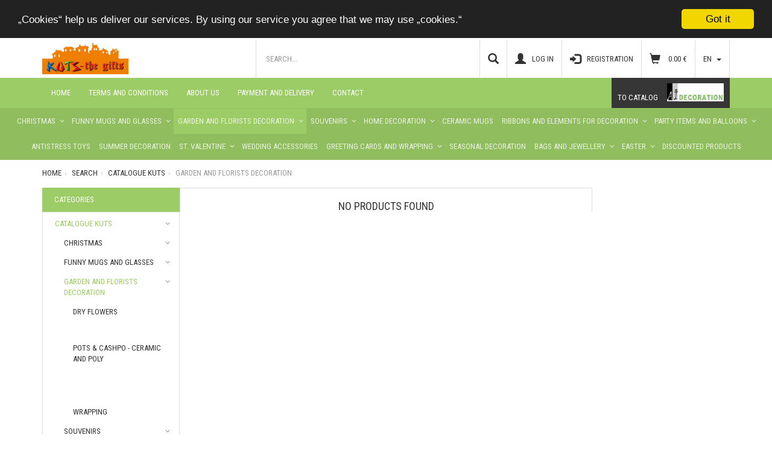

--- FILE ---
content_type: text/html; charset=UTF-8
request_url: https://e-kuts.com/en/garden-and-florists-decoration-cat443.html
body_size: 9042
content:
<!DOCTYPE html>
<html lang="bg">
	<!-- Begin Cookie Consent plugin by Silktide - http://silktide.com/cookieconsent -->
	<script type="text/javascript">
		window.cookieconsent_options = {"message":"„Cookies“ help us deliver our services. By using our service you agree that we may use „cookies.“","dismiss":"Got it","learnMore":"Read more","link":null,"theme":"dark-top"};
	</script>

	<script type="text/javascript" src="//cdnjs.cloudflare.com/ajax/libs/cookieconsent2/1.0.10/cookieconsent.min.js"></script>
	<!-- End Cookie Consent plugin -->

  <head>
    <meta charset="utf-8">
	<meta http-equiv="X-UA-Compatible" content="IE=edge">
    <meta name="viewport" content="width=device-width, initial-scale=1.0, user-scalable=0, minimal-ui">
    <meta name="keywords" content="gifts, christmas decoration, decorations for home, garden decorations, wrapping, candles, ribbons, easter decorations, buy in bulk, artificial flowers, wedding decorations, baskets, lanterns, boxes">
    <meta name="description" content="Kuts - The Gifts online store for gifts and souvenirs in bulk. ">
    <title>Kuts - The Gifts</title>
	<!--Favicon-->
	<link rel="shortcut icon" href="https://e-kuts.com//themes/default/images/favicon.ico" type="image/x-icon">
	<link rel="icon" href="https://e-kuts.com//themes/default/images/favicon.ico" type="image/x-icon">
	<meta name="author" content="DGSOFT LTD.">	
	<!--Fonts-->
	<link href='https://fonts.googleapis.com/css?family=Roboto+Condensed:400,700&subset=latin,cyrillic' rel='stylesheet' type='text/css'>
	<link rel="stylesheet" type="text/css" href="https://e-kuts.com//themes/default/css/bootstrap.min.css">
	
	<link href="https://e-kuts.com//themes/default/css/style.css?t=1" rel="stylesheet" />
	<link href="https://e-kuts.com//themes/default/css/style_2.css" rel="stylesheet" />
	<link href="https://e-kuts.com//themes/default/css/style_bg.css" rel="stylesheet" />

		<!--[if lt IE 9]>
		<script src="https://oss.maxcdn.com/libs/html5shiv/3.7.0/html5shiv.js"></script>
		<script src="https://oss.maxcdn.com/libs/respond.js/1.4.2/respond.min.js"></script>
		<link rel="stylesheet" type="text/css" href="https://e-kuts.com//themes/default/css/ie8.css" />
	<![endif]-->
		
	<script>
		var ajax_remove_from_cart = 'https://e-kuts.com/index.php?route=index&action=ajaxRemoveFromCard';
		var ajax_add_to_cart = 'https://e-kuts.com/index.php?route=index&action=ajaxAddToCard';
	</script>
  </head>
	<body>
	<!-- Facebook Pixel Code -->
<script>
/* !function(f,b,e,v,n,t,s)
{if(f.fbq)return;n=f.fbq=function(){n.callMethod?
n.callMethod.apply(n,arguments):n.queue.push(arguments)};
if(!f._fbq)f._fbq=n;n.push=n;n.loaded=!0;n.version='2.0';
n.queue=[];t=b.createElement(e);t.async=!0;
t.src=v;s=b.getElementsByTagName(e)[0];
s.parentNode.insertBefore(t,s)}(window, document,'script',
'https://connect.facebook.net/en_US/fbevents.js');
fbq('init', '802490497282464');
fbq('track', 'PageView'); */
</script>
<noscript><!-- <img height="1" width="1" style="display:none"
src="https://www.facebook.com/tr?id=802490497282464&ev=PageView&noscript=1"
/> --></noscript>
<!-- End Facebook Pixel Code -->


<!-- Facebook Pixel Code -->
<script>
/* !function(f,b,e,v,n,t,s)
{if(f.fbq)return;n=f.fbq=function(){n.callMethod?
n.callMethod.apply(n,arguments):n.queue.push(arguments)};
if(!f._fbq)f._fbq=n;n.push=n;n.loaded=!0;n.version='2.0';
n.queue=[];t=b.createElement(e);t.async=!0;
t.src=v;s=b.getElementsByTagName(e)[0];
s.parentNode.insertBefore(t,s)}(window, document,'script',
'https://connect.facebook.net/en_US/fbevents.js');
fbq('init', '‎808961286494050');
fbq('track', 'PageView'); */
</script>
<noscript><img height="1" width="1" style="display:none"
src="https://www.facebook.com/tr?id=808961286494050&ev=PageView&noscript=1"
/></noscript>
<!-- End Facebook Pixel Code -->



		<div id="wrapper">
			<div id="message" class=" alert alert-success alert-dismissable dn">
	<span class="glyphicon glyphicon-exclamation-sign" aria-hidden="true" style="float: left;margin: 4px 10px 0 0;"></span>
	<button aria-hidden="true" class="close" type="button" onclick="hideError()">×</button>
	<span id="msg_container" style="float:left;">
		</span>
</div>
			<!--Header-->
<header class="header">
	<div class="container container-fluid">
		<a href="https://e-kuts.com/" title="Home">
			<h2 class="logo pull-left"><img src="https://e-kuts.com//themes/default/images/logo_en.png" title="KUTS"/></h2>
		</a>
		<div class="header_top_bar pull-right">
			<a href="#" id="show_heading_search_form" class="btn btn-default pull-left btn-cart hidden-lg hidden-md hidden-sm"><span class="glyphicon glyphicon-search"></span></a>
			<!-- Search -->
			<form class="heading_search_form form-group-lg pull-left input-group" id="heading_search_form" action="https://e-kuts.com/index.php?route=index&action=index">
				<input type="hidden" name="route" value="index">
				<input type="hidden" name="action" value="search">
				<input type="hidden" name="cat_id" value="">
				<input type="text" name="q" value="" class="form-control" placeholder="Search..." />
								<span class="input-group-btn">
					<button id="filter" class="btn btn-default btn-block">
						<span class="glyphicon glyphicon-search"></span>
					</button>
				</span>
			</form>
							<a href="#" class="btn btn-default pull-left" data-toggle="modal" data-target="#login"><span class="glyphicon glyphicon-user"></span><span class="hidden-xs hidden-sm position-left">Log in</span></a>
				<a href="#" class="btn btn-default pull-left" data-toggle="modal" data-target="#register"><span class="glyphicon glyphicon-log-in"></span><span class="hidden-xs hidden-sm position-left">Registration</span></a>
						<div id="hidden_cart_container" class="btn-group pull-left">
					<a href="#" class="btn btn-default dropdown-toggle btn-cart" data-toggle="dropdown"  aria-expanded="false"><span class="glyphicon glyphicon-shopping-cart"></span><span class="hidden-xs hidden-sm position-left">
	<span class="cart_total_sum">0.00</span> €</span></a>
				</div>
			<div class="btn-group pull-left">
				<a href="#" class="dropdown-toggle btn btn-default pull-left" data-toggle="dropdown" role="button" aria-haspopup="true" aria-expanded="false">en <span class="caret"></span></a>
				<ul class="dropdown-menu">
									<li><a href="https://e-kuts.com/index.php?action=search&lang=bg&cat_id=443">bg</a></li>
								</ul>
			</div>
				
		</div>
		<div class="clearfix"></div>
	</div>
</header>
<!-- Navigation -->
<nav class="navbar navbar-inverse">
	<div class="container container-fluid container-navbar">
		<div class="navbar-header">
			<button type="button" class="navbar-toggle collapsed" data-toggle="collapse" data-target="#navbar-collapse-1" aria-expanded="false">
				<span class="glyphicon glyphicon-menu-hamburger" aria-hidden="true"></span>
			</button>
		</div>
		<div class="collapse navbar-collapse text-uppercase" id="navbar-collapse-1">
					<ul class="nav navbar-nav navbar-left col-md-2_4">
				<li class="dropdown show_mega_menu">
					<ul class="dropdown-menu"><li > <a href="https://e-kuts.com/en/christmas-cat582.html" class="has-mega-menu">CHRISTMAS</a><div class="mega_menu"><ul class="list-unstyled"><li > <a href="https://e-kuts.com/en/christmas-sales-cat792.html" class="has-ul">CHRISTMAS SALES !!!</a><ul class="hidden-ul list-unstyled "><li > <a href="https://e-kuts.com/en/christmas-offers-cat707.html">Christmas Offers</a></li></ul></li><li > <a href="https://e-kuts.com/en/christmas-light-decoration-cat447.html" class="has-ul">christmas light decoration</a><ul class="hidden-ul list-unstyled "><li > <a href="#"></a></li><li > <a href="https://e-kuts.com/en/lightening-decor-cat795.html">Lightening decor</a></li></ul></li><li > <a href="#"></a></li><li > <a href="https://e-kuts.com/en/decoration-cat641.html" class="has-ul">Decoration</a><ul class="hidden-ul list-unstyled "><li > <a href="https://e-kuts.com/en/natural-materials-cat662.html">Natural materials</a></li><li > <a href="https://e-kuts.com/en/decorative-elements-cat661.html">Decorative elements</a></li><li > <a href="https://e-kuts.com/en/ribbons-cat660.html">Ribbons</a></li><li > <a href="https://e-kuts.com/en/glass-and-plastic-cat646.html">Glass and plastic</a></li><li > <a href="https://e-kuts.com/en/snow-series-cat645.html">Snow series</a></li><li > <a href="https://e-kuts.com/en/metal-decoration-cat644.html">Metal decoration</a></li><li > <a href="https://e-kuts.com/en/decoration-fabric-cat643.html">Decoration fabric</a></li></ul></li><li > <a href="https://e-kuts.com/en/wreaths-christmas-flowers-branches-arrangements-cat664.html">Wreaths, Christmas flowers, branches arrangements</a></li><li > <a href="https://e-kuts.com/en/lanterns-cat663.html">Lanterns</a></li><li > <a href="https://e-kuts.com/en/christmas-mug-with-gift-box-cat640.html">Christmas Мug with gift box</a></li><li > <a href="https://e-kuts.com/en/gift-boxes-cat673.html">Gift boxes</a></li></ul><ul class="list-unstyled"><li > <a href="https://e-kuts.com/en/figures-cat642.html">Figures</a></li><li > <a href="https://e-kuts.com/en/garlands-and-christmas-trees-cat665.html" class="has-ul">Garlands and Christmas trees</a><ul class="hidden-ul list-unstyled "><li > <a href="https://e-kuts.com/en/garlands-and-branches-cat667.html">Garlands and branches</a></li><li > <a href="https://e-kuts.com/en/christmas-trees-cat666.html">Christmas trees</a></li></ul></li><li > <a href="https://e-kuts.com/en/christmas-balls-cat668.html" class="has-ul">Christmas balls</a><ul class="hidden-ul list-unstyled "><li > <a href="https://e-kuts.com/en/glass-balls-cat670.html">Glass balls</a></li><li > <a href="https://e-kuts.com/en/plastic-balls-cat669.html">Plastic balls</a></li><li > <a href="https://e-kuts.com/en/tree-top-cat794.html">Tree top</a></li></ul></li><li > <a href="https://e-kuts.com/en/cristmas-candles-cat710.html">Cristmas candles</a></li><li > <a href="https://e-kuts.com/en/packaging-cat671.html" class="has-ul">Packaging</a><ul class="hidden-ul list-unstyled "><li > <a href="https://e-kuts.com/en/gift-bags-cat672.html">Gift bags</a></li><li > <a href="https://e-kuts.com/en/wrapping-paper-cat685.html">Wrapping paper</a></li><li > <a href="https://e-kuts.com/en/wrapping-materials-cat675.html">Wrapping materials</a></li><li > <a href="https://e-kuts.com/en/wine-bags-boxes-cat674.html">Wine bags & boxes</a></li></ul></li><li > <a href="https://e-kuts.com/en/christmas-cards-cat676.html">Christmas cards</a></li></ul></div></li><li > <a href="https://e-kuts.com/en/funny-mugs-and-glasses-cat440.html" class="has-mega-menu">FUNNY MUGS AND GLASSES</a><div class="mega_menu"><ul class="list-unstyled"><li > <a href="https://e-kuts.com/en/love-mugs-cat510.html">LOVE MUGS</a></li><li > <a href="https://e-kuts.com/en/new-gift-sets-for-him-and-for-her-cat793.html">New! Gift sets for him and for her!</a></li><li > <a href="https://e-kuts.com/en/mugs-with-text-and-caricature-cat501.html">MUGS WITH TEXT AND CARICATURE</a></li><li > <a href="https://e-kuts.com/en/zodiac-mugs-cat502.html">ZODIAC MUGS</a></li><li > <a href="https://e-kuts.com/en/beer-glasses-cat504.html">BEER GLASSES</a></li><li > <a href="https://e-kuts.com/en/funny-willy-beer-glasses-cat506.html">FUNNY WILLY BEER GLASSES</a></li><li > <a href="https://e-kuts.com/en/champagne-glasses-cat507.html">CHAMPAGNE GLASSES</a></li><li > <a href="https://e-kuts.com/en/whiski-glasses-cat503.html">WHISKI GLASSES</a></li></ul><ul class="list-unstyled"><li > <a href="https://e-kuts.com/en/strip-club-cat500.html">STRIP CLUB</a></li><li > <a href="https://e-kuts.com/en/funny-shots-and-games-cat505.html">FUNNY SHOTS AND GAMES</a></li><li > <a href="https://e-kuts.com/en/funny-money-banks-cat789.html">Funny money banks</a></li><li > <a href="https://e-kuts.com/en/funny-bulbs-cat713.html">Funny bulbs</a></li><li > <a href="https://e-kuts.com/en/mugs-and-glasses-hers-and-his-cat715.html">Mugs and glasses "Hers and His"</a></li><li > <a href="https://e-kuts.com/en/children-mugs-cat791.html">Children mugs</a></li><li > <a href="https://e-kuts.com/en/mugs-in-a-gift-box-cat508.html">MUGS IN A GIFT BOX</a></li><li > <a href="https://e-kuts.com/en/mugs-emoticones-cat509.html">MUGS - EMOTICONES</a></li></ul></div></li><li class="active"> <a href="https://e-kuts.com/en/garden-and-florists-decoration-cat443.html" class="has-mega-menu">GARDEN AND FLORISTS DECORATION</a><div class="mega_menu"><ul class="list-unstyled"><li > <a href="https://e-kuts.com/en/dry-flowers-cat586.html">DRY FLOWERS</a></li><li > <a href="#"></a></li><li > <a href="#"></a></li><li > <a href="https://e-kuts.com/en/pots-cashpo-ceramic-and-poly-cat530.html">Pots  & Cashpo - ceramic  and poly</a></li><li > <a href="#"></a></li><li > <a href="#"></a></li><li > <a href="#"></a></li><li > <a href="#"></a></li></ul><ul class="list-unstyled"><li > <a href="https://e-kuts.com/en/wrapping-cat535.html">Wrapping</a></li></ul></div></li><li > <a href="https://e-kuts.com/en/souvenirs-cat441.html" class="has-mega-menu">SOUVENIRS</a><div class="mega_menu"><ul class="list-unstyled"><li > <a href="https://e-kuts.com/en/cups-awards-cat511.html">CUPS & AWARDS</a></li><li > <a href="https://e-kuts.com/en/zodiacs-wishings-cat512.html">ZODIACS, WISHINGS</a></li><li > <a href="https://e-kuts.com/en/ceramic-souvenirs-cat513.html">CERAMIC SOUVENIRS</a></li></ul></div></li><li > <a href="https://e-kuts.com/en/home-decoration-cat442.html" class="has-mega-menu">HOME DECORATION</a><div class="mega_menu"><ul class="list-unstyled"><li > <a href="https://e-kuts.com/en/screens-cat576.html" class="has-ul">SCREENS</a><ul class="hidden-ul list-unstyled "><li > <a href="https://e-kuts.com/en/small-furniture-and-shelves-cat822.html">Small furniture and shelves</a></li><li > <a href="https://e-kuts.com/en/cabinets-cat821.html">Cabinets </a></li><li > <a href="https://e-kuts.com/en/tables-and-chairs-cat820.html">Tables and chairs</a></li><li > <a href="https://e-kuts.com/en/sofas-and-chairs-cat819.html">Sofas and chairs</a></li></ul></li><li > <a href="https://e-kuts.com/en/figurines-cat514.html" class="has-ul">FIGURINES</a><ul class="hidden-ul list-unstyled "><li > <a href="https://e-kuts.com/en/poly-figures-cat549.html">POLY FIGURES</a></li><li > <a href="https://e-kuts.com/en/ceramic-figures-cat550.html">CERAMIC FIGURES</a></li><li > <a href="https://e-kuts.com/en/glass-figures-cat551.html">GLASS FIGURES</a></li></ul></li><li > <a href="https://e-kuts.com/en/candle-holders-cat515.html">CANDLE HOLDERS</a></li><li > <a href="https://e-kuts.com/en/aroma-and-oil-burners-cat516.html">AROMA AND OIL BURNERS</a></li><li > <a href="https://e-kuts.com/en/candles-cat517.html">CANDLES</a></li><li > <a href="https://e-kuts.com/en/vases-cat518.html" class="has-ul">VASES</a><ul class="hidden-ul list-unstyled "><li > <a href="https://e-kuts.com/en/ceramic-vases-cat552.html">CERAMIC VASES</a></li><li > <a href="https://e-kuts.com/en/glass-vases-cat553.html">GLASS VASES</a></li><li > <a href="https://e-kuts.com/en/metal-vases-cat554.html">METAL VASES</a></li></ul></li><li > <a href="https://e-kuts.com/en/metal-decoration-cat519.html" class="has-ul">METAL DECORATION</a><ul class="hidden-ul list-unstyled "><li > <a href="https://e-kuts.com/en/tin-boxes-cat717.html">Tin boxes</a></li><li > <a href="https://e-kuts.com/en/metal-accessories-cat556.html">METAL ACCESSORIES</a></li></ul></li><li > <a href="https://e-kuts.com/en/metal-cages-cat555.html">METAL CAGES</a></li></ul><ul class="list-unstyled"><li > <a href="https://e-kuts.com/en/textile-decoration-cat520.html" class="has-ul">TEXTILE DECORATION</a><ul class="hidden-ul list-unstyled "><li > <a href="https://e-kuts.com/en/curtains-and-cornice-cat557.html">CURTAINS and CORNICE</a></li><li > <a href="https://e-kuts.com/en/textile-accessories-cat558.html">TEXTILE ACCESSORIES</a></li><li > <a href="https://e-kuts.com/en/witches-and-elfs-cat559.html">WITCHES AND ELFS</a></li></ul></li><li > <a href="https://e-kuts.com/en/ethno-decoration-cat521.html" class="has-ul">ETHNO DECORATION</a><ul class="hidden-ul list-unstyled "><li > <a href="https://e-kuts.com/en/musical-instruments-cat560.html">MUSICAL INSTRUMENTS</a></li><li > <a href="https://e-kuts.com/en/photo-albums-cat561.html">PHOTO ALBUMS</a></li><li > <a href="https://e-kuts.com/en/dream-catchers-cat562.html">DREAM CATCHERS</a></li><li > <a href="https://e-kuts.com/en/figures-cat563.html">FIGURES</a></li><li > <a href="https://e-kuts.com/en/lampshades-cat564.html">LAMPSHADES</a></li><li > <a href="https://e-kuts.com/en/wind-chaims-cat565.html">WIND CHAIMS</a></li><li > <a href="https://e-kuts.com/en/accessories-cat566.html">ACCESSORIES</a></li></ul></li><li > <a href="https://e-kuts.com/en/home-accessories-cat522.html" class="has-ul">HOME ACCESSORIES</a><ul class="hidden-ul list-unstyled "><li > <a href="https://e-kuts.com/en/made-of-wood-cat567.html">MADE OF WOOD</a></li><li > <a href="https://e-kuts.com/en/trays-chests-boxes-hangers-cat575.html">TRAYS, CHESTS, BOXES, HANGERS</a></li><li > <a href="https://e-kuts.com/en/botlle-holders-cat577.html">BOTLLE HOLDERS</a></li><li > <a href="https://e-kuts.com/en/decoration-from-natural-matrerials-cat568.html">DECORATION FROM NATURAL MATRERIALS</a></li><li > <a href="https://e-kuts.com/en/glass-crystal-and-porcelain-accessories-cat569.html">GLASS, CRYSTAL AND PORCELAIN ACCESSORIES</a></li><li > <a href="https://e-kuts.com/en/music-and-jewelry-boxes-cat570.html">MUSIC AND JEWELRY BOXES</a></li></ul></li><li > <a href="https://e-kuts.com/en/clocks-cat523.html">CLOCKS</a></li><li > <a href="https://e-kuts.com/en/photo-frames-cat524.html" class="has-ul">PHOTO FRAMES</a><ul class="hidden-ul list-unstyled "><li > <a href="https://e-kuts.com/en/photo-frames-cat705.html">Photo frames</a></li><li > <a href="https://e-kuts.com/en/photo-albums-cat706.html">Photo Albums</a></li></ul></li><li > <a href="https://e-kuts.com/en/wall-decoration-cat525.html" class="has-ul">WALL DECORATION</a><ul class="hidden-ul list-unstyled "><li > <a href="#"></a></li><li > <a href="#"></a></li></ul></li><li > <a href="https://e-kuts.com/en/kitchen-ware-cat526.html" class="has-ul">KITCHEN WARE</a><ul class="hidden-ul list-unstyled "><li > <a href="#"></a></li><li > <a href="#"></a></li><li > <a href="https://e-kuts.com/en/others-cat704.html">Others</a></li></ul></li><li > <a href="#"></a></li></ul><ul class="list-unstyled"><li > <a href="#"></a></li></ul></div></li><li > <a href="https://e-kuts.com/en/ceramic-mugs-cat714.html">Ceramic Mugs</a></li><li > <a href="https://e-kuts.com/en/ribbons-and-elements-for-decoration-cat444.html" class="has-mega-menu">RIBBONS AND ELEMENTS FOR DECORATION</a><div class="mega_menu"><ul class="list-unstyled"><li > <a href="https://e-kuts.com/en/jute-pouch-bags-cat708.html">Jute pouch bags</a></li><li > <a href="#"></a></li><li > <a href="#"></a></li><li > <a href="#"></a></li></ul></div></li><li > <a href="https://e-kuts.com/en/party-items-and-balloons-cat445.html" class="has-mega-menu">PARTY ITEMS AND BALLOONS</a><div class="mega_menu"><ul class="list-unstyled"><li > <a href="#"></a></li></ul></div></li><li > <a href="https://e-kuts.com/en/antistress-toys-cat712.html">Antistress toys</a></li><li > <a href="https://e-kuts.com/en/summer-decoration-cat585.html">SUMMER DECORATION</a></li><li > <a href="https://e-kuts.com/en/st-valentine-cat584.html" class="has-mega-menu">ST. VALENTINE</a><div class="mega_menu"><ul class="list-unstyled"><li > <a href="https://e-kuts.com/en/greeting-cards-and-balloons-cat687.html" class="has-ul">Greeting cards and balloons</a><ul class="hidden-ul list-unstyled "><li > <a href="https://e-kuts.com/en/balloons-cat689.html">Balloons</a></li><li > <a href="https://e-kuts.com/en/greeting-cards-cat688.html">Greeting cards</a></li></ul></li><li > <a href="https://e-kuts.com/en/packing-cat683.html" class="has-ul">Packing</a><ul class="hidden-ul list-unstyled "><li > <a href="https://e-kuts.com/en/wrapping-paper-cat686.html">Wrapping paper</a></li><li > <a href="https://e-kuts.com/en/gift-bags-cat684.html">Gift bags</a></li></ul></li><li > <a href="https://e-kuts.com/en/decorations-and-gifts-cat678.html" class="has-ul">Decorations and gifts</a><ul class="hidden-ul list-unstyled "><li > <a href="https://e-kuts.com/en/hearts-and-garlands-cat681.html">Hearts and garlands</a></li><li > <a href="https://e-kuts.com/en/decoration-cat680.html">Decoration</a></li><li > <a href="https://e-kuts.com/en/gifts-cat679.html">Gifts</a></li></ul></li></ul></div></li><li > <a href="https://e-kuts.com/en/wedding-accessories-cat449.html">WEDDING ACCESSORIES</a></li><li > <a href="https://e-kuts.com/en/greeting-cards-and-wrapping-cat448.html" class="has-mega-menu">GREETING CARDS AND WRAPPING</a><div class="mega_menu"><ul class="list-unstyled"><li > <a href="#"></a></li><li > <a href="#"></a></li><li > <a href="#"></a></li><li > <a href="#"></a></li></ul></div></li><li > <a href="https://e-kuts.com/en/seasonal-decoration-cat581.html">SEASONAL DECORATION</a></li><li > <a href="https://e-kuts.com/en/bags-and-jewellery-cat446.html" class="has-mega-menu">BAGS AND JEWELLERY</a><div class="mega_menu"><ul class="list-unstyled"><li > <a href="#"></a></li><li > <a href="https://e-kuts.com/en/adorments-cat541.html">ADORMENTS</a></li></ul></div></li><li > <a href="https://e-kuts.com/en/easter-cat583.html" class="has-mega-menu">EASTER</a><div class="mega_menu"><ul class="list-unstyled"><li > <a href="https://e-kuts.com/en/discounted-products-cat690.html">Discounted products</a></li><li > <a href="https://e-kuts.com/en/easter-decoration-cat691.html" class="has-ul">Easter decoration</a><ul class="hidden-ul list-unstyled "><li > <a href="https://e-kuts.com/en/decorative-eggs-cat697.html">Decorative eggs</a></li><li > <a href="https://e-kuts.com/en/chickens-and-bunnies-cat696.html">Chickens and bunnies</a></li><li > <a href="https://e-kuts.com/en/wood-cat695.html">Wood</a></li><li > <a href="https://e-kuts.com/en/eco-decoration-cat694.html">Eco decoration</a></li><li > <a href="https://e-kuts.com/en/porcelain-cat693.html">Porcelain</a></li><li > <a href="https://e-kuts.com/en/ceramics-cat692.html">Ceramics</a></li></ul></li><li > <a href="https://e-kuts.com/en/baskets-cat699.html">Baskets</a></li><li > <a href="https://e-kuts.com/en/decorative-elements-cat698.html">Decorative elements</a></li><li > <a href="https://e-kuts.com/en/candles-cat702.html">Candles</a></li><li > <a href="https://e-kuts.com/en/paint-for-eggs-cat701.html">Paint for eggs</a></li><li > <a href="https://e-kuts.com/en/easter-grass-cat700.html">Easter grass</a></li></ul></div></li><li > <a href="https://e-kuts.com/en/discounted-products-cat703.html">Discounted Products</a></li></ul>				</li>
			</ul>
					<ul class="nav navbar-nav navbar-left">
				<li><a href="https://e-kuts.com/">Home</a></li>
							<li > <a href="https://e-kuts.com/en/terms-and-conditions-page21.html"> Terms and conditions</a></li><li > <a href="https://e-kuts.com/en/about-us-page20.html">About us</a></li><li > <a href="https://e-kuts.com/en/payment-and-delivery-page22.html"> Payment and delivery</a></li><li > <a href="https://e-kuts.com/en/contact-page15.html">Contact</a></li>			</ul>
			<ul class="nav navbar-nav navbar-right">
							<li><a href="https://e-kuts.com/?catalog=gr" title="AI Decoration" class="switcher">
					<span>To catalog </soan>
					<img style="top: -10px;position: relative;" src="https://e-kuts.com//themes/default/images/logo_ai.png" alt="AI Decoration"/></a>
				</li>
						</ul>
		</div>
	</div>
</nav>
			            <div class="container container-fluid">
					<ol class="breadcrumb">
		<li><a href="https://e-kuts.com/">Home</a></li><li><a href="https://e-kuts.com/index.php?route=index&action=search">Search</a></li><li><a href="https://e-kuts.com/en/catalogue-kuts-cat436.html">CATALOGUE KUTS</a></li><li class="active">GARDEN AND FLORISTS DECORATION</li>	</ol>
				<div class=" row row-offcanvas row-offcanvas-left">
                <!-- Content -->
               <div class="col-md-2_4 sidebar sidebar-offcanvas" id="sidebar">
	<h4 class="sidebar_heading">Categories</h4>
	<div class="sidebar_categories">
		<ul class="list-unstyled"><li class="active"> <a href="https://e-kuts.com/en/catalogue-kuts-cat436.html" >CATALOGUE KUTS <span class="has-ul"></span></a><ul class="hidden-ul list-unstyled db"><li > <a href="https://e-kuts.com/en/christmas-cat582.html" >CHRISTMAS <span class="has-ul"></span></a><ul class="hidden-ul list-unstyled "><li > <a href="https://e-kuts.com/en/christmas-sales-cat792.html" >CHRISTMAS SALES !!! <span class="has-ul"></span></a><ul class="hidden-ul list-unstyled "><li > <a href="https://e-kuts.com/en/christmas-offers-cat707.html">Christmas Offers</a></li></ul></li><li > <a href="https://e-kuts.com/en/christmas-light-decoration-cat447.html" >christmas light decoration <span class="has-ul"></span></a><ul class="hidden-ul list-unstyled "><li > <a href="#"></a></li><li > <a href="https://e-kuts.com/en/lightening-decor-cat795.html">Lightening decor</a></li></ul></li><li > <a href="#"></a></li><li > <a href="https://e-kuts.com/en/decoration-cat641.html" >Decoration <span class="has-ul"></span></a><ul class="hidden-ul list-unstyled "><li > <a href="https://e-kuts.com/en/natural-materials-cat662.html">Natural materials</a></li><li > <a href="https://e-kuts.com/en/decorative-elements-cat661.html">Decorative elements</a></li><li > <a href="https://e-kuts.com/en/ribbons-cat660.html">Ribbons</a></li><li > <a href="https://e-kuts.com/en/glass-and-plastic-cat646.html">Glass and plastic</a></li><li > <a href="https://e-kuts.com/en/snow-series-cat645.html">Snow series</a></li><li > <a href="https://e-kuts.com/en/metal-decoration-cat644.html">Metal decoration</a></li><li > <a href="https://e-kuts.com/en/decoration-fabric-cat643.html">Decoration fabric</a></li></ul></li><li > <a href="https://e-kuts.com/en/wreaths-christmas-flowers-branches-arrangements-cat664.html">Wreaths, Christmas flowers, branches arrangements</a></li><li > <a href="https://e-kuts.com/en/lanterns-cat663.html">Lanterns</a></li><li > <a href="https://e-kuts.com/en/christmas-mug-with-gift-box-cat640.html">Christmas Мug with gift box</a></li><li > <a href="https://e-kuts.com/en/gift-boxes-cat673.html">Gift boxes</a></li><li > <a href="https://e-kuts.com/en/figures-cat642.html">Figures</a></li><li > <a href="https://e-kuts.com/en/garlands-and-christmas-trees-cat665.html" >Garlands and Christmas trees <span class="has-ul"></span></a><ul class="hidden-ul list-unstyled "><li > <a href="https://e-kuts.com/en/garlands-and-branches-cat667.html">Garlands and branches</a></li><li > <a href="https://e-kuts.com/en/christmas-trees-cat666.html">Christmas trees</a></li></ul></li><li > <a href="https://e-kuts.com/en/christmas-balls-cat668.html" >Christmas balls <span class="has-ul"></span></a><ul class="hidden-ul list-unstyled "><li > <a href="https://e-kuts.com/en/glass-balls-cat670.html">Glass balls</a></li><li > <a href="https://e-kuts.com/en/plastic-balls-cat669.html">Plastic balls</a></li><li > <a href="https://e-kuts.com/en/tree-top-cat794.html">Tree top</a></li></ul></li><li > <a href="https://e-kuts.com/en/cristmas-candles-cat710.html">Cristmas candles</a></li><li > <a href="https://e-kuts.com/en/packaging-cat671.html" >Packaging <span class="has-ul"></span></a><ul class="hidden-ul list-unstyled "><li > <a href="https://e-kuts.com/en/gift-bags-cat672.html">Gift bags</a></li><li > <a href="https://e-kuts.com/en/wrapping-paper-cat685.html">Wrapping paper</a></li><li > <a href="https://e-kuts.com/en/wrapping-materials-cat675.html">Wrapping materials</a></li><li > <a href="https://e-kuts.com/en/wine-bags-boxes-cat674.html">Wine bags & boxes</a></li></ul></li><li > <a href="https://e-kuts.com/en/christmas-cards-cat676.html">Christmas cards</a></li></ul></li><li > <a href="https://e-kuts.com/en/funny-mugs-and-glasses-cat440.html" >FUNNY MUGS AND GLASSES <span class="has-ul"></span></a><ul class="hidden-ul list-unstyled "><li > <a href="https://e-kuts.com/en/love-mugs-cat510.html">LOVE MUGS</a></li><li > <a href="https://e-kuts.com/en/new-gift-sets-for-him-and-for-her-cat793.html">New! Gift sets for him and for her!</a></li><li > <a href="https://e-kuts.com/en/mugs-with-text-and-caricature-cat501.html">MUGS WITH TEXT AND CARICATURE</a></li><li > <a href="https://e-kuts.com/en/zodiac-mugs-cat502.html">ZODIAC MUGS</a></li><li > <a href="https://e-kuts.com/en/beer-glasses-cat504.html">BEER GLASSES</a></li><li > <a href="https://e-kuts.com/en/funny-willy-beer-glasses-cat506.html">FUNNY WILLY BEER GLASSES</a></li><li > <a href="https://e-kuts.com/en/champagne-glasses-cat507.html">CHAMPAGNE GLASSES</a></li><li > <a href="https://e-kuts.com/en/whiski-glasses-cat503.html">WHISKI GLASSES</a></li><li > <a href="https://e-kuts.com/en/strip-club-cat500.html">STRIP CLUB</a></li><li > <a href="https://e-kuts.com/en/funny-shots-and-games-cat505.html">FUNNY SHOTS AND GAMES</a></li><li > <a href="https://e-kuts.com/en/funny-money-banks-cat789.html">Funny money banks</a></li><li > <a href="https://e-kuts.com/en/funny-bulbs-cat713.html">Funny bulbs</a></li><li > <a href="https://e-kuts.com/en/mugs-and-glasses-hers-and-his-cat715.html">Mugs and glasses "Hers and His"</a></li><li > <a href="https://e-kuts.com/en/children-mugs-cat791.html">Children mugs</a></li><li > <a href="https://e-kuts.com/en/mugs-in-a-gift-box-cat508.html">MUGS IN A GIFT BOX</a></li><li > <a href="https://e-kuts.com/en/mugs-emoticones-cat509.html">MUGS - EMOTICONES</a></li></ul></li><li class="active"> <a href="https://e-kuts.com/en/garden-and-florists-decoration-cat443.html" >GARDEN AND FLORISTS DECORATION <span class="has-ul"></span></a><ul class="hidden-ul list-unstyled db"><li > <a href="https://e-kuts.com/en/dry-flowers-cat586.html">DRY FLOWERS</a></li><li > <a href="#"></a></li><li > <a href="#"></a></li><li > <a href="https://e-kuts.com/en/pots-cashpo-ceramic-and-poly-cat530.html">Pots  & Cashpo - ceramic  and poly</a></li><li > <a href="#"></a></li><li > <a href="#"></a></li><li > <a href="#"></a></li><li > <a href="#"></a></li><li > <a href="https://e-kuts.com/en/wrapping-cat535.html">Wrapping</a></li></ul></li><li > <a href="https://e-kuts.com/en/souvenirs-cat441.html" >SOUVENIRS <span class="has-ul"></span></a><ul class="hidden-ul list-unstyled "><li > <a href="https://e-kuts.com/en/cups-awards-cat511.html">CUPS & AWARDS</a></li><li > <a href="https://e-kuts.com/en/zodiacs-wishings-cat512.html">ZODIACS, WISHINGS</a></li><li > <a href="https://e-kuts.com/en/ceramic-souvenirs-cat513.html">CERAMIC SOUVENIRS</a></li></ul></li><li > <a href="https://e-kuts.com/en/home-decoration-cat442.html" >HOME DECORATION <span class="has-ul"></span></a><ul class="hidden-ul list-unstyled "><li > <a href="https://e-kuts.com/en/screens-cat576.html" >SCREENS <span class="has-ul"></span></a><ul class="hidden-ul list-unstyled "><li > <a href="https://e-kuts.com/en/small-furniture-and-shelves-cat822.html">Small furniture and shelves</a></li><li > <a href="https://e-kuts.com/en/cabinets-cat821.html">Cabinets </a></li><li > <a href="https://e-kuts.com/en/tables-and-chairs-cat820.html">Tables and chairs</a></li><li > <a href="https://e-kuts.com/en/sofas-and-chairs-cat819.html">Sofas and chairs</a></li></ul></li><li > <a href="https://e-kuts.com/en/figurines-cat514.html" >FIGURINES <span class="has-ul"></span></a><ul class="hidden-ul list-unstyled "><li > <a href="https://e-kuts.com/en/poly-figures-cat549.html">POLY FIGURES</a></li><li > <a href="https://e-kuts.com/en/ceramic-figures-cat550.html">CERAMIC FIGURES</a></li><li > <a href="https://e-kuts.com/en/glass-figures-cat551.html">GLASS FIGURES</a></li></ul></li><li > <a href="https://e-kuts.com/en/candle-holders-cat515.html">CANDLE HOLDERS</a></li><li > <a href="https://e-kuts.com/en/aroma-and-oil-burners-cat516.html">AROMA AND OIL BURNERS</a></li><li > <a href="https://e-kuts.com/en/candles-cat517.html">CANDLES</a></li><li > <a href="https://e-kuts.com/en/vases-cat518.html" >VASES <span class="has-ul"></span></a><ul class="hidden-ul list-unstyled "><li > <a href="https://e-kuts.com/en/ceramic-vases-cat552.html">CERAMIC VASES</a></li><li > <a href="https://e-kuts.com/en/glass-vases-cat553.html">GLASS VASES</a></li><li > <a href="https://e-kuts.com/en/metal-vases-cat554.html">METAL VASES</a></li></ul></li><li > <a href="https://e-kuts.com/en/metal-decoration-cat519.html" >METAL DECORATION <span class="has-ul"></span></a><ul class="hidden-ul list-unstyled "><li > <a href="https://e-kuts.com/en/tin-boxes-cat717.html">Tin boxes</a></li><li > <a href="https://e-kuts.com/en/metal-accessories-cat556.html">METAL ACCESSORIES</a></li></ul></li><li > <a href="https://e-kuts.com/en/metal-cages-cat555.html">METAL CAGES</a></li><li > <a href="https://e-kuts.com/en/textile-decoration-cat520.html" >TEXTILE DECORATION <span class="has-ul"></span></a><ul class="hidden-ul list-unstyled "><li > <a href="https://e-kuts.com/en/curtains-and-cornice-cat557.html">CURTAINS and CORNICE</a></li><li > <a href="https://e-kuts.com/en/textile-accessories-cat558.html">TEXTILE ACCESSORIES</a></li><li > <a href="https://e-kuts.com/en/witches-and-elfs-cat559.html">WITCHES AND ELFS</a></li></ul></li><li > <a href="https://e-kuts.com/en/ethno-decoration-cat521.html" >ETHNO DECORATION <span class="has-ul"></span></a><ul class="hidden-ul list-unstyled "><li > <a href="https://e-kuts.com/en/musical-instruments-cat560.html">MUSICAL INSTRUMENTS</a></li><li > <a href="https://e-kuts.com/en/photo-albums-cat561.html">PHOTO ALBUMS</a></li><li > <a href="https://e-kuts.com/en/dream-catchers-cat562.html">DREAM CATCHERS</a></li><li > <a href="https://e-kuts.com/en/figures-cat563.html">FIGURES</a></li><li > <a href="https://e-kuts.com/en/lampshades-cat564.html">LAMPSHADES</a></li><li > <a href="https://e-kuts.com/en/wind-chaims-cat565.html">WIND CHAIMS</a></li><li > <a href="https://e-kuts.com/en/accessories-cat566.html">ACCESSORIES</a></li></ul></li><li > <a href="https://e-kuts.com/en/home-accessories-cat522.html" >HOME ACCESSORIES <span class="has-ul"></span></a><ul class="hidden-ul list-unstyled "><li > <a href="https://e-kuts.com/en/made-of-wood-cat567.html">MADE OF WOOD</a></li><li > <a href="https://e-kuts.com/en/trays-chests-boxes-hangers-cat575.html">TRAYS, CHESTS, BOXES, HANGERS</a></li><li > <a href="https://e-kuts.com/en/botlle-holders-cat577.html">BOTLLE HOLDERS</a></li><li > <a href="https://e-kuts.com/en/decoration-from-natural-matrerials-cat568.html">DECORATION FROM NATURAL MATRERIALS</a></li><li > <a href="https://e-kuts.com/en/glass-crystal-and-porcelain-accessories-cat569.html">GLASS, CRYSTAL AND PORCELAIN ACCESSORIES</a></li><li > <a href="https://e-kuts.com/en/music-and-jewelry-boxes-cat570.html">MUSIC AND JEWELRY BOXES</a></li></ul></li><li > <a href="https://e-kuts.com/en/clocks-cat523.html">CLOCKS</a></li><li > <a href="https://e-kuts.com/en/photo-frames-cat524.html" >PHOTO FRAMES <span class="has-ul"></span></a><ul class="hidden-ul list-unstyled "><li > <a href="https://e-kuts.com/en/photo-frames-cat705.html">Photo frames</a></li><li > <a href="https://e-kuts.com/en/photo-albums-cat706.html">Photo Albums</a></li></ul></li><li > <a href="https://e-kuts.com/en/wall-decoration-cat525.html" >WALL DECORATION <span class="has-ul"></span></a><ul class="hidden-ul list-unstyled "><li > <a href="#"></a></li><li > <a href="#"></a></li></ul></li><li > <a href="https://e-kuts.com/en/kitchen-ware-cat526.html" >KITCHEN WARE <span class="has-ul"></span></a><ul class="hidden-ul list-unstyled "><li > <a href="#"></a></li><li > <a href="#"></a></li><li > <a href="https://e-kuts.com/en/others-cat704.html">Others</a></li></ul></li><li > <a href="#"></a></li><li > <a href="#"></a></li></ul></li><li > <a href="https://e-kuts.com/en/ceramic-mugs-cat714.html">Ceramic Mugs</a></li><li > <a href="https://e-kuts.com/en/ribbons-and-elements-for-decoration-cat444.html" >RIBBONS AND ELEMENTS FOR DECORATION <span class="has-ul"></span></a><ul class="hidden-ul list-unstyled "><li > <a href="https://e-kuts.com/en/jute-pouch-bags-cat708.html">Jute pouch bags</a></li><li > <a href="#"></a></li><li > <a href="#"></a></li><li > <a href="#"></a></li></ul></li><li > <a href="https://e-kuts.com/en/party-items-and-balloons-cat445.html" >PARTY ITEMS AND BALLOONS <span class="has-ul"></span></a><ul class="hidden-ul list-unstyled "><li > <a href="#"></a></li></ul></li><li > <a href="https://e-kuts.com/en/antistress-toys-cat712.html">Antistress toys</a></li><li > <a href="https://e-kuts.com/en/summer-decoration-cat585.html">SUMMER DECORATION</a></li><li > <a href="https://e-kuts.com/en/st-valentine-cat584.html" >ST. VALENTINE <span class="has-ul"></span></a><ul class="hidden-ul list-unstyled "><li > <a href="https://e-kuts.com/en/greeting-cards-and-balloons-cat687.html" >Greeting cards and balloons <span class="has-ul"></span></a><ul class="hidden-ul list-unstyled "><li > <a href="https://e-kuts.com/en/balloons-cat689.html">Balloons</a></li><li > <a href="https://e-kuts.com/en/greeting-cards-cat688.html">Greeting cards</a></li></ul></li><li > <a href="https://e-kuts.com/en/packing-cat683.html" >Packing <span class="has-ul"></span></a><ul class="hidden-ul list-unstyled "><li > <a href="https://e-kuts.com/en/wrapping-paper-cat686.html">Wrapping paper</a></li><li > <a href="https://e-kuts.com/en/gift-bags-cat684.html">Gift bags</a></li></ul></li><li > <a href="https://e-kuts.com/en/decorations-and-gifts-cat678.html" >Decorations and gifts <span class="has-ul"></span></a><ul class="hidden-ul list-unstyled "><li > <a href="https://e-kuts.com/en/hearts-and-garlands-cat681.html">Hearts and garlands</a></li><li > <a href="https://e-kuts.com/en/decoration-cat680.html">Decoration</a></li><li > <a href="https://e-kuts.com/en/gifts-cat679.html">Gifts</a></li></ul></li></ul></li><li > <a href="https://e-kuts.com/en/wedding-accessories-cat449.html">WEDDING ACCESSORIES</a></li><li > <a href="https://e-kuts.com/en/greeting-cards-and-wrapping-cat448.html" >GREETING CARDS AND WRAPPING <span class="has-ul"></span></a><ul class="hidden-ul list-unstyled "><li > <a href="#"></a></li><li > <a href="#"></a></li><li > <a href="#"></a></li><li > <a href="#"></a></li></ul></li><li > <a href="https://e-kuts.com/en/seasonal-decoration-cat581.html">SEASONAL DECORATION</a></li><li > <a href="https://e-kuts.com/en/bags-and-jewellery-cat446.html" >BAGS AND JEWELLERY <span class="has-ul"></span></a><ul class="hidden-ul list-unstyled "><li > <a href="#"></a></li><li > <a href="https://e-kuts.com/en/adorments-cat541.html">ADORMENTS</a></li></ul></li><li > <a href="https://e-kuts.com/en/easter-cat583.html" >EASTER <span class="has-ul"></span></a><ul class="hidden-ul list-unstyled "><li > <a href="https://e-kuts.com/en/discounted-products-cat690.html">Discounted products</a></li><li > <a href="https://e-kuts.com/en/easter-decoration-cat691.html" >Easter decoration <span class="has-ul"></span></a><ul class="hidden-ul list-unstyled "><li > <a href="https://e-kuts.com/en/decorative-eggs-cat697.html">Decorative eggs</a></li><li > <a href="https://e-kuts.com/en/chickens-and-bunnies-cat696.html">Chickens and bunnies</a></li><li > <a href="https://e-kuts.com/en/wood-cat695.html">Wood</a></li><li > <a href="https://e-kuts.com/en/eco-decoration-cat694.html">Eco decoration</a></li><li > <a href="https://e-kuts.com/en/porcelain-cat693.html">Porcelain</a></li><li > <a href="https://e-kuts.com/en/ceramics-cat692.html">Ceramics</a></li></ul></li><li > <a href="https://e-kuts.com/en/baskets-cat699.html">Baskets</a></li><li > <a href="https://e-kuts.com/en/decorative-elements-cat698.html">Decorative elements</a></li><li > <a href="https://e-kuts.com/en/candles-cat702.html">Candles</a></li><li > <a href="https://e-kuts.com/en/paint-for-eggs-cat701.html">Paint for eggs</a></li><li > <a href="https://e-kuts.com/en/easter-grass-cat700.html">Easter grass</a></li></ul></li><li > <a href="https://e-kuts.com/en/discounted-products-cat703.html">Discounted Products</a></li></ul></li></ul>	</div>
</div>
                <div class="col-md-9_6 col-sm-9 content_wrapper col-oncanvas">
                    <div class="products_listing_container">
						<p class="visible-xs">
                            <button type="button" class="btn btn-default btn-block" data-toggle="offcanvas">Меню</button>
                        </p>
                        <div class="results_count col-lg-9 col-md-8 col-sm-12 col-xs-12">
					<h4 class="text-center">No products found</h4>                        <div class="clearfix"></div>
                        <nav class="pagination-center">
							                        </nav>
                    </div>
                </div>

			   <div class="clearfix"></div>
            </div>
            </div>
        </div>
			<footer id="footer">
	<div class="container container-fluid text-center">
		<nav>
			<ul class="nav-footer text-uppercase list-unstyled list-inline">
				<li>© 2006-2016 E-kuts &#8226; All rights reserved.</li>
				<li > <a href="https://e-kuts.com">Home</a></li><li > <a href="https://e-kuts.com/en/about-us-page20.html">About us</a></li><li > <a href="https://e-kuts.com/en/terms-and-conditions-page21.html">Terms and conditions</a></li><li > <a href="https://e-kuts.com/en/payment-and-delivery-page22.html"> Payment and delivery</a></li><li > <a href="https://e-kuts.com/en/contacts-page15.html">Contacts</a></li>				<li>Web design and development &#8226; <a href="http://dobg.eu" target="_blank">DoBg</a></li>
			</ul>
		</nav>
	</div>
</footer>
			<!-- #login -->
<div class="modal" id="login" tabindex="-1" role="dialog" aria-labelledby="loginLabel">
	<div class="modal-dialog" role="document">
		<div class="modal-content text-center">
			<div class="modal-header">
				<button type="button" class="close" data-dismiss="modal" aria-label="Close"><span aria-hidden="true">&times;</span></button>
				<h3 class="modal-title" id="loginLabel">Log in E-Kuts</h3>
			</div>
			<div class="modal-body">
				<div class="modal_angle_top"> </div>
				<div class="row">
					<div  class="col-md-6 col-md-offset-3 col-sm-6 col-sm-offset-3 col-xs-12">
						<form class="loginForm" action="https://e-kuts.com/index.php?route=user&action=ajaxLogin">
							<div class="form-group has-feedback has-feedback-left">
								<input type="text" name="username" class="form-control is_required" placeholder="Username">
								<span class="glyphicon glyphicon-user form-control-feedback"></span>
							</div>  
							<div class="form-group has-feedback has-feedback-left">
								<input type="password" name="password" data-validate="isPasswd" data-err="Invalid password format, please enter at least 5 symbols!" class="form-control is_required" placeholder="Password">
								<span class="glyphicon glyphicon-lock form-control-feedback"></span>
							</div>
							<div class="form-group">
								<button type="submit" class="btn btn-success btn-block">Log in</button>
							</div>
							<div class="form-group text-center"><a href="#" class="text-secondary" title="Forgotten password" id="toggleForgottenPassword" data-toggle="modal" data-target="#forgottenPassword">Forgotten password</a></div>
							<div class="form-group text-center">No account? <a href="#" class="text-secondary" id="toggleRegister" title="Register" data-toggle="modal" data-target="#register">Register</a></div>
						</form>
					</div>
					<div class="clearfix"></div>
				</div>
			</div>
		</div>
	</div>
</div>
<!-- #forgottenPassword -->
<div class="modal" id="forgottenPassword" tabindex="-1" role="dialog" aria-labelledby="forgottenPasswordLabel">
	<div class="modal-dialog" role="document">
		<div class="modal-content text-center">
			<div class="modal-header">
				<button type="button" class="close" data-dismiss="modal" aria-label="Close"><span aria-hidden="true">&times;</span></button>
				<h3 class="modal-title" id="forgottenPasswordLabel">Forgotten password</h3>
			</div>
			<div class="modal-body">
				<div class="row">
					<div  class="col-md-6 col-md-offset-3 col-sm-6 col-sm-offset-3 col-xs-12">
						<form class="lostPass" action="https://e-kuts.com/index.php?route=user&action=ajaxLostPass">
							<div class="form-group has-feedback has-feedback-left">
								<input type="text" class="form-control is_required" name="username" placeholder="Username">
								<span class="glyphicon glyphicon-user form-control-feedback"></span>
							</div>    
							<div class="form-group has-feedback has-feedback-left">
								<input type="text" class="form-control is_required" data-validate="isEmail" data-err="Invalid e-mail!" name="email" placeholder="E-mail">
								<span class="glyphicon glyphicon-envelope form-control-feedback"></span>
							</div>
							<div class="form-group">
								<button type="submit" class="btn btn-success btn-block">Send</button>
							</div>
						</form>
					</div>
					<div class="clearfix"></div>
				</div>
			</div>
		</div>
	</div>
</div><!-- #register -->
<div class="modal" id="register" tabindex="-1" role="dialog" aria-labelledby="registerLabel">
	<div class="modal-dialog" role="document">
		<div class="modal-content text-center">
			<div class="modal-header">
				<button type="button" class="close" data-dismiss="modal" aria-label="Close"><span aria-hidden="true">&times;</span></button>
				<h3 class="modal-title" id="registerLabel">Registration in E-Kuts</h3>
			</div>
			<div class="modal-body">
								<form class="form-horizontal registerForm" action="https://e-kuts.com/index.php?route=user&action=ajaxRegister">
					<div class="form-group">
						<label for="input_01" class="col-sm-3 control-label">User <span class="text-danger">*</span></label>
						<div class="col-sm-9">
							<input type="text" name="username" class="form-control is_required" id="input_01" placeholder="User">
							<div style="text-align: left;">позволени са само букви и цифри</div>
						</div>
					</div>
					<div class="form-group">
						<label for="input_02" class="col-sm-3 control-label">Password <span class="text-danger">*</span></label>
						<div class="col-sm-9">
							<input type="password" name="password" data-validate="isPasswd" data-err="Invalid password format, please enter at least 5 symbols!" class="form-control is_required" id="input_02" placeholder="Password">
							<div style="text-align: left;">Минимум 4 символа</div>
						</div>
					</div>
					<div class="form-group">
						<label for="input_03" class="col-sm-3 control-label">Confirm password <span class="text-danger">*</span></label>
						<div class="col-sm-9">
							<input type="password" name="password2" data-err="The passwords don't match!" class="form-control is_required" id="input_03" placeholder="Confirm password">
						</div>
					</div>
					<div class="form-group">
						<label for="input_04" class="col-sm-3 control-label">E-mail <span class="text-danger">*</span></label>
						<div class="col-sm-9">
							<input type="text" name="email" data-validate="isEmail" data-err="Invalid e-mail!" class="form-control is_required" id="input_04" placeholder="E-mail">
						</div>
					</div>
					<div class="form-group">
						<label for="eik" class="col-sm-3 control-label">VAT <span class="text-danger">*</span></label>
						<div class="col-sm-9">
							<div class="input-group"> 
								<input type="text" name="eik" data-validate="isEIK" data-err="Invalid VAT!" class="form-control is_required" id="eik" placeholder="VAT">
								<span class="input-group-btn"> 
									<button class="btn btn-default ajaxSearchVat" type="button"><span class="glyphicon glyphicon-search"></span></button>
								</span> 
							</div>
						</div>
					</div>
					<div class="form-group">
						<label for="firma_name" class="col-sm-3 control-label">Company name <span class="text-danger">*</span></label>
						<div class="col-sm-9">
							<input type="text" name="firma_name" class="form-control is_required" id="firma_name" placeholder="Company name">
						</div>
					</div>
					<div class="form-group">
						<label for="dds_number" class="col-sm-3 control-label">Registered with VAT</label>
						<div class="col-sm-9">
							<input type="text" name="dds_number" class="form-control" id="dds_number" placeholder="VAT">
						</div>
					</div>
					<div class="form-group">
						<label for="dejnost" class="col-sm-3 control-label">Activity</label>
						<div class="col-sm-9">
							<input type="text" name="dejnost" class="form-control" id="dejnost" placeholder="Activity">
						</div>
					</div>
					<div class="form-group">
						<label for="input_07" class="col-sm-3 control-label">City <span class="text-danger">*</span></label>
						<div class="col-sm-9">
							<input type="text" name="city" data-validate="isCityName" data-err="Invalid city!" class="form-control is_required" id="input_07" placeholder="City">
						</div>
					</div>
					<div class="form-group">
						<label for="input_08" class="col-sm-3 control-label">Address <span class="text-danger">*</span></label>
						<div class="col-sm-9">
							<input type="text" name="address" data-validate="isAddress" data-err="Invalid address!" class="form-control is_required" id="input_08" placeholder="Address">
						</div>
					</div>
					<div class="form-group">
						<label for="name" class="col-sm-3 control-label">CEO <span class="text-danger">*</span></label>
						<div class="col-sm-9">
							<input type="text" name="mol" data-validate="isName" data-err="Invalid CEO!" class="form-control is_required" id="mol" placeholder="CEO">
						</div>
					</div>
					<div class="form-group">
						<label class="col-sm-3 control-label"><b>Phone contacts<br /></b></label>
						<div class="clearfix"></div>
						<label for="input_11" class="col-sm-3 control-label">Mobile <span class="text-danger">*</span></label>
						<div class="col-sm-9">
							<input type="text" name="gsm" data-validate="isPhoneNumber" data-err="Invalid telephone number!" class="form-control is_required" id="input_11" placeholder="Mobile">
						</div>
					</div>
					<div class="form-group">
						<label for="input_12" class="col-sm-3 control-label">Telephone</label>
						<div class="col-sm-9">
							<input type="tel" name="phone" data-validate="isPhoneNumber" data-err="Invalid telephone number!"  class="form-control" id="input_12" placeholder="Telephone">
						</div>
					</div>
					<div class="form-group">
						<label for="input_13" class="col-sm-3 control-label">Fax</label>
						<div class="col-sm-9">
							<input type="tel" name="fax" class="form-control" id="input_13" placeholder="Fax">
						</div>
					</div>
					<div class="form-group">
						<label class="col-sm-3 control-label"><b>Trade office<br /></b></label>
						<div class="clearfix"></div>
						<label for="input_14" class="col-sm-3 control-label">City <span class="text-danger">*</span></label>
						<div class="col-sm-9">
							<input type="text" name="shop_city" data-validate="isCityName" data-err="Invalid city!"  class="form-control is_required" id="input_14" placeholder="City">
						</div>
					</div>
					<div class="form-group">
						<label for="address" class="col-sm-3 control-label">Address <span class="text-danger">*</span></label>
						<div class="col-sm-9">
							<input type="text" name="shop_address" data-validate="isAddress" data-err="Invalid address!"  class="form-control is_required" id="address" placeholder="Address">
						</div>
					</div>
					<div class="form-group">
						<label class="col-sm-3 control-label"><b>Delivery addres<br /></b></label>
						<label class="col-sm-9 control-label" style="text-align:left; margin-bottom: 5px;"><input class="checkbox-inline" type="checkbox" name="delivery_same_address" value="1"> The shipping address is the address of the trade office</label>
						<div class="clearfix"></div>
						<label for="input_cart_114" class="col-sm-3 control-label">City <span class="text-danger">*</span></label>
						<div class="col-sm-9">
							<input type="text" name="delivery_city" data-validate="isCityName" data-err="Invalid city!"  class="form-control is_required" id="input_cart_114" placeholder="City">
						</div>
					</div>
					<div class="form-group">
						<label for="delivery_address" class="col-sm-3 control-label">Address <span class="text-danger">*</span></label>
						<div class="col-sm-9">
							<input type="text" name="delivery_address" data-validate="isAddress" data-err="Invalid address!"  class="form-control is_required" id="delivery_address" placeholder="Address">
						</div>
					</div>
					<div class="form-group">
						<label class="col-sm-3 control-label" for="subscribe"><b>I want to receive updates about new products by email.</b></label>
						<label class="col-sm-9 control-label" style="text-align:left; margin-bottom: 5px;"><input class="checkbox-inline" type="checkbox" name="subscribe" id="subscribe" value="1" checked></label>
					</div>
					<div class="form-group">
						<div class="col-sm-offset-3 col-sm-9 text-left">
							<label>
								<input type="checkbox" name="terms" data-err="You must agree with the Terms of Service, to continue to the next step!" class="checkbox-inline"> I agree with <a target="_blank" title="Terms of Service" href="https://e-kuts.com/en/terms-of-service-page21.html">the Terms of Service</a> of the site.							</label>
						</div>
					</div>
					<div class="form-group">
						<div class="col-sm-offset-3 col-sm-9">
							<button type="submit" class="btn btn-success btn-block">Registration</button>
						</div>
					</div>
					<div class="form-group">
						<div class="col-sm-offset-3 col-sm-9">
							Do you have an account?							<a href="#" class="text-secondary" id="toggleLogin" title="Log in" data-toggle="modal" data-target="#login">Log in</a>
						</div>
					</div>
				</form>
			</div>
		</div>
	</div>
</div>
<script>
	var ajax_search_vat = 'https://e-kuts.com/index.php?route=index&action=ajaxCheckVeis';
</script>			<script>
				var choose_option_txt = 'Please select option from the dropdown menu!';
				var remove_from_cart_txt = 'Are you sure you want to remove this product from the cart?';
			</script>
			<script src="https://e-kuts.com//themes/default/js/jquery-1.11.3.min.js"></script>
							<script src="https://e-kuts.com//themes/default/js/user.js"></script>
							<script src="https://e-kuts.com//themes/default/js/validate.js"></script>
				
			<script src="https://e-kuts.com//themes/default/js/index.js"></script>
			<script type="text/javascript" src="https://e-kuts.com//themes/default/js/bootstrap.min.js"></script>
			<script src="https://e-kuts.com//themes/default/js/dobg_price_eur.js?t=2"></script>
			
		</div>
		<script>
		  (function(i,s,o,g,r,a,m){i['GoogleAnalyticsObject']=r;i[r]=i[r]||function(){
		  (i[r].q=i[r].q||[]).push(arguments)},i[r].l=1*new Date();a=s.createElement(o),
		  m=s.getElementsByTagName(o)[0];a.async=1;a.src=g;m.parentNode.insertBefore(a,m)
		  })(window,document,'script','https://www.google-analytics.com/analytics.js','ga');

		  ga('create', 'UA-35565597-1', 'auto');
		  ga('send', 'pageview');
	</script>
	<script defer src="https://static.cloudflareinsights.com/beacon.min.js/vcd15cbe7772f49c399c6a5babf22c1241717689176015" integrity="sha512-ZpsOmlRQV6y907TI0dKBHq9Md29nnaEIPlkf84rnaERnq6zvWvPUqr2ft8M1aS28oN72PdrCzSjY4U6VaAw1EQ==" data-cf-beacon='{"version":"2024.11.0","token":"aecc7379264a4599a68484c3b95f15fa","r":1,"server_timing":{"name":{"cfCacheStatus":true,"cfEdge":true,"cfExtPri":true,"cfL4":true,"cfOrigin":true,"cfSpeedBrain":true},"location_startswith":null}}' crossorigin="anonymous"></script>
</body>
</html>


--- FILE ---
content_type: text/css
request_url: https://e-kuts.com//themes/default/css/style.css?t=1
body_size: 7442
content:
/* @font-face {
    font-family: "Yarin";
    src: url("../fonts/Yarin-Regular.woff") format("woff"), url("../fonts/Yarin-Regular.ttf");
} */

body,
html {
    height: 100%;
}

body {
    font-family: 'Roboto Condensed', sans-serif;
    font-size: 13px;
    color: #333;
    background: #fff;
}

a {
    transition: 0.2s all ease-in-out;
    -moz-transition: 0.2s all ease-in-out;
    -webkit-transition: 0.2s all ease-in-out;
}

.h1,
.h2,
.h3,
.h4,
.h5,
.h6,
h1,
h2,
h3,
h4,
h5,
h6 {
    font-family: "Roboto Condensed", sans-serif;
    font-weight: 400;
    line-height: 1.1;
    color: inherit;
}

#wrapper {
    min-height: 100%;
    margin-bottom: -53px;
}

#wrapper::after {
    content: " ";
    height: 53px;
    width: 100%;
    display: block;
}

#footer {
    padding: 15px 0;
    min-height: 53px;
    background: #fff;
}

#footer .nav-footer {
    margin-bottom: 0;
}

#footer .nav-footer>li>a {
    color: #333;
}

#footer .nav-footer>li>a:hover {
    color: #999;
    text-decoration: none;
}

.navbar {
    margin-bottom: 44px;
}

@media (min-width: 768px) {
    .container-navbar {
        padding: 0;
    }
}

.navbar-inverse {
    border: none;
}

.navbar-inverse .navbar-nav>li>a {
    color: #E9F3DD;
    color: rgba(255, 255, 255, 0.7);
    color: #fff;
}

.navbar-inverse .navbar-nav>.active>a {
    color: #fff;
    background: transparent;
}

.navbar-inverse .navbar-nav>li>a:focus,
.navbar-inverse .navbar-nav>li>a:hover,
.navbar-inverse .navbar-nav>.active>a:focus,
.navbar-inverse .navbar-nav>.active>a:hover {
    color: #fff;
    background: rgba(0, 0, 0, 0.05);
}

.switcher {
    color: #fff!important;
    background: #363636!important;
}

.col-md-2_4 {
    position: relative;
    min-height: 1px;
    padding-right: 0px;
    padding-left: 0px;
}

.col-md-9_6 {
    width: 100%;
    float: left;
    position: relative;
    min-height: 1px;
    padding-right: 0px;
    padding-left: 0px;
}

@media (min-width: 992px) {
    .col-md-offset-2_4 {
        margin-left: 20%;
    }
    .col-md-2_4 {
        width: 20%;
        float: left;
    }
    .col-md-9_6 {
        width: 80%;
    }
}

.logo {
    margin: 0;
    padding: 15px 0;
}

.show_mega_menu {
    width: 100%;
}

.navbar-nav.navbar-left.col-md-2_4 {
    background: rgba(0, 0, 0, 0.075);
    padding: 0;
}

@media (min-width: 1200px) {
    .navbar-nav.navbar-left.col-md-2_4 {
        width: 0px;
        position: static;
    }
    .switcher {
        margin-right: 15px;
    }
    .has-ul {
        padding-right: 40px!important;
    }
    .has-ul::after {
        content: "\e259";
        position: absolute;
        right: 15px;
        color: #999;
        font-size: 8px;
        font-family: 'Glyphicons Halflings';
        font-style: normal;
        font-weight: 400;
        line-height: 1;
        -webkit-font-smoothing: antialiased;
        -moz-osx-font-smoothing: grayscale;
    }
    .has-mega-menu {
        position: relative;
        padding-right: 40px!important;
    }
    .has-mega-menu::after {
        top: 11px;
        content: "\e258";
        position: absolute;
        right: 15px;
        color: #999;
        font-size: 8px;
        font-family: 'Glyphicons Halflings';
        font-style: normal;
        font-weight: 400;
        line-height: 1;
        -webkit-font-smoothing: antialiased;
        -moz-osx-font-smoothing: grayscale;
    }
    /*    li:hover>.has-mega-menu::before {
        top: 8px;
        content: " ";
        position: absolute;
        right: -1px;
        z-index: 50;
        width: 0;
        height: 0;
        border-style: solid;
        border-width: 8px 8px 8px 0;
        border-color: transparent #ffffff transparent transparent;
    }
    li:hover>.has-mega-menu::after {
        color: #fff;
    }*/
}

@media (max-width: 1200px) {
    .navbar-inverse .navbar-nav .open .dropdown-menu>li>a {
        color: rgba(255, 255, 255, 0.8);
    }
    .navbar {
        margin-bottom: 15px;
    }
}

.navbar-nav.navbar-left.col-md-2_4 .dropdown-menu>li>a {
    font-size: 13px;
    padding: 7px 20px;
    white-space: inherit;
}

.navbar-nav.navbar-left.col-md-2_4 .dropdown-menu {
    width: 100%;
    border-radius: 0;
    border-color: #ddd;
    box-shadow: none;
    -webkit-box-shadow: none;
    z-index: 20;
}

.navbar-inverse .navbar-nav>.show_mega_menu>a {
    color: #fff;
}

.position-top {
    margin-top: 20px;
}

.position-bottom {
    margin-bottom: 20px;
}

.position-left {
    margin-left: 10px;
}

.position-right {
    margin-right: 10px;
}

.glyphicon {
    font-size: 12px;
}

.slider_caption {
    color: #fff;
    position: absolute;
    z-index: 10;
    padding-bottom: 40px;
    padding-top: 40px;
    left: 50%;
    text-align: center;
    transform: translateX(-50%);
    -moz-transform: translateX(-50%);
    -webkit-transform: translateX(-50%);
    bottom: 0px;
    width: 100%;
    background: -moz-linear-gradient(top, rgba(0, 0, 0, 0) 0%, rgba(0, 0, 0, 0.65) 100%);
    background: -webkit-linear-gradient(top, rgba(0, 0, 0, 0) 0%, rgba(0, 0, 0, 0.65) 100%);
    background: linear-gradient(to bottom, rgba(0, 0, 0, 0) 0%, rgba(0, 0, 0, 0.65) 100%);
    filter: progid: DXImageTransform.Microsoft.gradient( startColorstr='#00000000', endColorstr='#a6000000', GradientType=0);
}

.owl-nav {
    position: absolute;
    top: 50%;
    transform: translateY(-50%);
    -moz-transform: translateY(-50%);
    -webkit-transform: translateY(-50%);
    width: 100%;
}

.owl-prev .glyphicon {
    margin-left: 20px;
    font-size: 23px;
}

.owl-next .glyphicon {
    margin-right: 20px;
    font-size: 23px;
}

.owl-prev {
    float: left;
}

.owl-next {
    float: right;
}

.owl-prev,
.owl-next {
    color: rgba(0, 0, 0, 0.2);
    transition: 0.2s all ease-in-out;
    -moz-transition: 0.2s all ease-in-out;
    -webkit-transition: 0.2s all ease-in-out;
}

.owl-prev:hover,
.owl-next:hover {
    color: rgba(0, 0, 0, 0.30);
}

.owl-dots {
    position: absolute;
    z-index: 10;
    bottom: 10px;
    left: 50%;
    text-align: center;
    transform: translateX(-50%);
    -moz-transform: translateX(-50%);
    -webkit-transform: translateX(-50%);
}

.owl-theme .owl-dots .owl-dot {
    display: inline-block;
    zoom: 1;
}

.owl-theme .owl-dots .owl-dot span {
    width: 10px;
    height: 10px;
    margin: 5px 7px;
    background: #fff;
    background: rgba(255, 255, 255, 0.7);
    display: block;
    -webkit-backface-visibility: visible;
    -webkit-transition: opacity 200ms ease;
    -moz-transition: opacity 200ms ease;
    -ms-transition: opacity 200ms ease;
    -o-transition: opacity 200ms ease;
    transition: opacity 200ms ease;
    -webkit-border-radius: 30px;
    -moz-border-radius: 30px;
    border-radius: 30px;
}

@media (max-width: 767px) {
    .slider_text {
        display: none;
    }
}

.navbar-toggle .glyphicon {
    font-size: 24px;
}

.navbar-toggle {
    margin-top: 0px;
    margin-bottom: 0px;
    color: #fff;
}

.mega_menu {
    position: absolute;
    z-index: 30;
    top: -1px;
    width: 907px;
    background: #fff;
    left: 233px;
    border: 1px solid #ddd;
    bottom: -1px;
    padding: 5px 20px;
    font-size: 13px;
    overflow: hidden;
    display: none;
    margin-left: -1px;
}

.mega_menu li>a {
    padding: 7px 0px;
    color: #333;
    display: block;
    background: #fff;
    z-index: 11;
}

.mega_menu .col-md-3 ul ul>li>a {
    padding: 2px 0px;
    color: #999;
    text-transform: none;
}

.mega_menu li>a.has-ul.open {
    padding-bottom: 0;
}

.mega_menu li .hidden-ul {
    padding-bottom: 10px;
    display: none;
}

.dropdown-menu>li>a:focus,
.dropdown-menu>li>a:hover,
.dropdown-menu>li:hover>a {
    color: #FFFFFF;
    text-decoration: none;
}

.dropdown-menu>li:hover .mega_menu,
.mega_menu:hover {
    display: block;
}

.text-secondary {
    color: #999!important;
}

.heading {
    margin: 0;
    padding: 0 0 30px 0;
}

.product_heading {
    color: #333;
    font-size: 13px;
    font-family: 'Roboto Condensed', sans-serif;
    padding: 0 30px;
    height: 28px;
    margin-top: 0;
    overflow: hidden;
}

.product_image {
    width: 100%;
    padding-bottom: 90%;
    margin-bottom: 5%;
    margin-top: 5%;
    position: relative;
    overflow: hidden;
    backface-visibility: hidden;
    -moz-backface-visibility: hidden;
    -webkit-backface-visibility: hidden;
    display: table;
    text-align: center;
}

.product_image img {
    max-width: 100%;
    max-height: 100%;
    position: absolute;
    display: table-cell;
    vertical-align: middle;
    left: 0;
    right: 0;
    margin: 0 auto;
    /*
    transform: translate(-50%,-50%);
    -moz-transform: translate(-50%,-50%);
    -webkit-transform: translate(-50%,-50%);*/
    transition: 0.2s all ease-in-out;
    -moz-transition: 0.2s all ease-in-out;
    -webkit-transition: 0.2s all ease-in-out;
    backface-visibility: hidden;
    -moz-backface-visibility: hidden;
    -webkit-backface-visibility: hidden;
}

.product {
    overflow: hidden;
    position: relative;
    background: #fff;
    border: 1px solid #ddd;
    margin-left: -1px;
    margin-bottom: -1px;
}

@media (min-width: 992px) and (max-width: 1199px) {
    .product {
        min-height: 381px;
    }
    .product a {
        min-height: 382px;
    }
}

@media (min-width: 1200px) {
    .product {
        min-height: 358px;
    }
    .product a {
        min-height: 359px;
    }
}

.product a {
    background: #fff;
    padding: 20px 0;
    display: block;
    text-decoration: none;
    /*height: 358px;*/
}

.product a:hover {
    text-decoration: none;
}

.product.active a {
    background: #fafafa;
    text-decoration: none;
    box-shadow: inset 0 0 40px rgba(0, 0, 0, 0.1);
    -webkit-box-shadow: inset 0 0 40px rgba(0, 0, 0, 0.1);
    -moz-box-shadow: inset 0 0 40px rgba(0, 0, 0, 0.1);
}

.product.active .product_image img {
    opacity: 0.3;
}

.product.active .product_heading,
.product.active .product_code {
    opacity: 0.7;
}

.product_price {
    text-transform: none;
    font-size: 24px;
    height: 50px;
    transition: 0.2s all ease-in-out;
    -moz-transition: 0.2s all ease-in-out;
    -webkit-transition: 0.2s all ease-in-out;
    white-space: nowrap;
}

.product_label {
    background: #E91E63;
    color: #fff;
    padding: 15px 10px 5px 10px;
    width: 120px;
    position: absolute;
    right: -48px;
    top: -7px;
    transform: rotate(45deg);
    -moz-transform: rotate(45deg);
    -webkit-transform: rotate(45deg);
    transition: 0.2s all ease-in-out;
    -moz-transition: 0.2s all ease-in-out;
    -webkit-transition: 0.2s all ease-in-out;
    -webkit-transform-origin: 50% 53%;
    text-transform: uppercase;
}

.product.active .product_price,
.product.active .product_label {
    visibility: hidden;
    opacity: 0;
}

.old_price {
    font-size: 13px;
    text-decoration: line-through;
}

.old_price.in_product {
    font-size: 18px;
}

.add_to_cart form {
    display: table;
    width: 100%;
}

.add_to_cart_input {
    display: table-cell;
    width: 50px;
    padding-right: 10px;
    vertical-align: top;
}

.add_to_cart_input .form-control {
    text-align: center;
    padding: 7px;
}

.add_to_cart .btn {
    display: table-cell;
    width: 100%;
    vertical-align: top;
    height: 40px;
    padding: 10px 10px!important;
}

.form-control {
    font-size: 13px;
    height: 40px;
    border: 1px solid #ddd;
    border-radius: 0px;
}

.form-control:focus {
    border-color: #ddd;
    outline: 0;
    -webkit-box-shadow: inset 0 1px 1px rgba(0, 0, 0, .075);
    box-shadow: inset 0 1px 1px rgba(0, 0, 0, .075);
}

.btn {
    padding: 10px 12px;
    font-size: 13px;
    border-radius: 0px;
    text-transform: uppercase;
}

.product .add_to_cart {
    position: absolute;
    padding: 20px;
    left: 0px;
    bottom: 0px;
    right: 0px;
    visibility: hidden;
    opacity: 0;
    transition: 0.2s all ease-in-out;
    -moz-transition: 0.2s all ease-in-out;
    -webkit-transition: 0.2s all ease-in-out;
}

.product.active .add_to_cart {
    visibility: visible;
    opacity: 1;
}

@media (max-width:359px) {
    .product.col-xs-6 {
        width: 100%;
    }
}

.index_products_wrapper {
    margin-bottom: 30px;
}

.list-unstyled {
    margin-bottom: 0;
}

.featured_banner {
    padding: 20px;
    border: 1px solid #ddd;
    background-size: cover;
    -moz-background-size: cover;
    -webkit-background-size: cover;
    background-position: center;
}

@media (min-width: 992px) {
    .featured_banner {
        height: 767px;
        margin-left: -5px;
    }
    .featured_banner.banner-hot {
        height: 384px;
    }
    .featured_banner.banner-promo {
        height: 1150px;
    }
}

@media (min-width: 1200px) {
    .featured_banner {
        height: 721px;
        margin-left: -5px;
    }
    .featured_banner.banner-hot {
        height: 361px;
    }
    .featured_banner.banner-promo {
        height: 1081px;
    }
}

.featured_banner_text {
    background: -moz-linear-gradient(top, rgba(255, 255, 255, 1) 0%, rgba(255, 255, 255, 0) 100%);
    background: -webkit-linear-gradient(top, rgba(255, 255, 255, 1) 0%, rgba(255, 255, 255, 0) 100%);
    background: linear-gradient(to bottom, rgba(255, 255, 255, 1) 0%, rgba(255, 255, 255, 0) 100%);
    filter: progid: DXImageTransform.Microsoft.gradient( startColorstr='#ffffff', endColorstr='#00ffffff', GradientType=0);
    padding: 20px 20px 40px 20px;
    margin: -20px -20px 0 -20px;
}

.featured_banner_text h3 {
    margin: 20px 0 30px 0;
}

@media (max-width: 1200px) {
    .mega_menu {
        display: none!important;
        visibility: hidden!important;
        opacity: 0!important;
    }
    .navbar-nav.navbar-left.col-md-2_4 {
        width: 100%;
        float: left;
    }
    .navbar-header {
        float: none;
    }
    .navbar-left,
    .navbar-right {
        float: none !important;
    }
    .navbar-toggle {
        display: block;
    }
    .navbar-collapse {
        border-top: 1px solid transparent;
        box-shadow: inset 0 1px 0 rgba(255, 255, 255, 0.1);
    }
    .navbar-fixed-top {
        top: 0;
        border-width: 0 0 1px;
    }
    .navbar-collapse.collapse {
        display: none!important;
    }
    .navbar-nav {
        float: none!important;
        margin-top: 7.5px;
    }
    .navbar-nav>li {
        float: none;
    }
    .navbar-nav>li>a {
        padding-top: 10px;
        padding-bottom: 10px;
    }
    .collapse.in {
        display: block !important;
    }
    .navbar-nav .open .dropdown-menu {
        position: static;
        float: none;
        width: auto;
        margin-top: 0;
        background-color: transparent;
        border: 0;
        -webkit-box-shadow: none;
        box-shadow: none;
    }
    .container-fluid>.navbar-collapse,
    .container-fluid>.navbar-header,
    .container>.navbar-collapse,
    .container>.navbar-header {
        padding-right: 0;
        padding-left: 0;
    }
    .navbar .container-fluid {
        padding-right: 0;
        padding-left: 0;
        width: 100%;
    }
    .navbar-brand>img {
        height: 100%;
        width: auto;
    }
    .main_slider {
        width: 100%;
        margin: 0;
    }
}

@media (max-width: 767px) {
    .container-fluid>.navbar-collapse,
    .container-fluid>.navbar-header,
    .container>.navbar-collapse,
    .container>.navbar-header {
        margin-right: 0px;
        margin-left: 0px;
    }
    .navbar-nav.navbar-left.col-md-2_4 {
        width: auto;
    }
    .navbar-nav {
        margin: 7.5px 0px;
    }
}

.main_slider {
    margin-bottom: 30px;
}

.header {
    background: #fff;
}

.header .container {
    position: relative;
}

.header_top_bar .btn {
    height: 63px;
    padding: 0 13px;
    line-height: 63px;
    margin-left: -1px;
}

.header_top_bar>.btn-group {
    margin-left: -1px;
}

@media screen and (max-width:424px) {
    .header_top_bar .btn {
        padding: 0 10px;
    }
}

@media screen and (max-width:360px) {
    .header_top_bar .btn {
        padding: 0 7px;
        border: 0;
    }
}

.form-group-lg .btn {
    height: 63px;
    width: 63px;
    border-color: #ddd;
}

.form-group-lg .btn {
    height: 63px;
    width: auto!important;
    color: #333;
}

.form-group-lg .btn .glyphicon,
.header_top_bar .btn .glyphicon {
    font-size: 18px;
    top: 4px;
}

.heading_search_form {
    width: 418px;
}

@media screen and (max-width:991px) {
    .heading_search_form {
        width: 415px;
    }
}

.heading_search_form .form-control,
.heading_search_form .dropdown-toggle {
    margin-right: -1px;
    text-transform: uppercase;
}

.heading_search_form input.form-control {
    box-shadow: none!important;
    -ms-box-shadow: none!important;
    -webkit-box-shadow: none!important;
    margin-left: 1px;
}

.heading_search_form .dropdown-toggle {
    width: auto;
    padding: 0 20px;
    line-height: 63px;
    border-color: #ddd;
}

.input-group .form-control:first-child {
    border-right: 0;
}

.form-group-lg .form-control {
    height: 63px;
    padding: 10px 16px;
    font-size: 13px;
    border-radius: 0px;
}

.form-group-lg select.form-control {
    height: 63px;
    line-height: 63px;
}

.dropdown-menu {
    font-size: 13px;
}

.form-group-lg .dropdown-menu>.active>a,
.form-group-lg .dropdown-menu>.active>a:focus,
.form-group-lg .dropdown-menu>.active>a:hover {
    background-color: #9CCC65;
}

.form-group-lg .dropdown-menu>li>a {
    padding: 7px 20px;
    text-transform: uppercase;
}

.btn-default {
    border-color: #ddd;
}

.btn-default.focus,
.btn-default:focus,
.btn-default:hover,
.btn-default.active,
.btn-default:active,
.open>.dropdown-toggle.btn-default,
.btn-default.active.focus,
.btn-default.active:focus,
.btn-default.active:hover,
.btn-default:active.focus,
.btn-default:active:focus,
.btn-default:active:hover,
.open>.dropdown-toggle.btn-default.focus,
.open>.dropdown-toggle.btn-default:focus,
.open>.dropdown-toggle.btn-default:hover {
    background-color: #EFEFEF;
    border-color: #ddd;
    outline: none;
}

.form-group-lg .form-control,
.form-group-lg .btn,
.header_top_bar .form-control,
.header_top_bar .btn {
    border-top: 0!important;
    border-bottom: 0!important;
}

.btn .caret {
    margin-left: 5px;
}

.btn-cart {
    text-transform: none;
}

.has-feedback-left .form-control {
    padding-left: 40px;
    padding-right: 12px;
}

.has-feedback-left .form-control-feedback {
    /*top: 2px;*/
    right: inherit;
    /*left: 5px;*/
    color: #999;
}

.has-feedback .text-danger {
    font-size: 16px;
}

.form-control-feedback {
    width: 40px;
    height: 40px;
    line-height: 40px;
}

.modal-content {
    border-radius: 0;
}

.modal-header {
    padding: 20px 30px;
    border-bottom: 1px solid #fff;
}

.modal-body {
    padding: 20px 30px;
    overflow: hidden;
}

.modal-footer {
    padding: 20px 30px;
    border-top: 1px solid #fff;
}

.close {
    font-size: 26px;
    font-family: sans-serif;
}

#login a,
#register a {
    color: inherit;
    text-decoration: underline;
}

.has-error .form-control {
    border-color: #F44336;
}

.has-error .glyphicon {
    color: #F44336;
}

.has-error .glyphicon::before {
    content: "\e107";
}

.has-error .form-control:focus {
    border-color: #F44336;
    -webkit-box-shadow: inset 0 1px 1px rgba(0, 0, 0, .075);
    box-shadow: inset 0 1px 1px rgba(0, 0, 0, .075);
}

.has-success .form-control {
    border-color: #9CCC65;
}

.has-success .form-control:focus {
    border-color: #9CCC65;
    -webkit-box-shadow: inset 0 1px 1px rgba(0, 0, 0, .075);
    box-shadow: inset 0 1px 1px rgba(0, 0, 0, .075);
}

.has-success .glyphicon {
    color: #9CCC65;
}

.has-success .glyphicon::before {
    content: "\e013";
}

.form-horizontal .control-label,
label {
    font-weight: normal;
}

@media (min-width: 768px) {
    .form-horizontal .control-label {
        padding-top: 10px;
    }
}

.text-danger {
    color: #F44336;
}

@media (max-width: 767px) {
    .heading_search_form {
        display: none;
    }
    .heading_search_form.active {
        display: table;
        position: absolute;
        top: 63px;
        right: 0px;
        z-index: 10;
        width: 100%;
        padding: 10px 15px;
        background: #9CCC65;
    }
    .heading_search_form .form-control,
    .heading_search_form .btn {
        height: 45px;
        line-height: 45px;
        border-top: 1px solid #ddd!important;
        border-bottom: 1px solid #ddd!important;
    }
    .form-horizontal {
        text-align: left;
    }
}

@media all and (-ms-high-contrast:none) {
    .add_to_cart .btn {
        width: 137px;
    }
    *::-ms-backdrop,
    .add_to_cart .btn {
        width: 137px;
    }
}

.content {
    padding: 30px 20px;
    line-height: 20px;
    font-size: 13px;
    border: 1px solid #ddd;
    margin-bottom: 30px;
    margin-left: -1px;
    background: #fff;
}

.content p:first-child {
    margin-top: 0;
}

.content p:last-child {
    margin-top: 0;
}

.page_heading {
    padding: 0 0 30px 0;
    border-top: 0;
    margin-left: -1px;
}

.page_heading h1 {
    margin: 0;
    font-size: 24px;
}

.map-wrapper {
    overflow: hidden;
    position: relative;
    height: 250px;
}

@media (min-width: 992px) {
    .map-wrapper {
        margin: -30px -20px -30px 0;
        height: 803px;
    }
}

.map-wrapper iframe,
.map-wrapper #map {
    width: 100%;
    height: 100%;
    position: absolute;
    top: 0px;
    right: 0px;
}

.nav-tabs {
    border-bottom: none;
    margin-bottom: 20px;
}

.nav-tabs>li.active>a,
.nav-tabs>li.active>a:focus,
.nav-tabs>li.active>a:hover {
    color: #333;
    border-color: transparent;
}

.nav-tabs>li>a {
    border-radius: 0;
    text-transform: uppercase;
    color: #999;
}

.nav-tabs>li>a:hover {
    border-color: transparent;
}

.nav>li>a:focus,
.nav>li>a:hover {
    text-decoration: none;
    background-color: #FFF;
    color: #333;
}

.breadcrumb {
    padding: 15px 0px;
    margin-bottom: 0;
    background-color: transparent;
    border-radius: 0;
}

@media (max-width:1200px) {
    .breadcrumb {
        padding: 0 0 15px 0px;
    }
}

.breadcrumb>li {
    text-transform: uppercase;
}

.breadcrumb>li a {
    color: #333;
}

.breadcrumb>li.active {
    color: #999;
}

.breadcrumb>li+li:before {
    content: '\203A\00a0';
}

.sidebar_heading {
    background: #9CCC65;
    padding: 13px 20px;
    height: 40px;
    margin: 0;
    font-size: 13px;
    color: #fff;
    font-family: "Roboto Condensed", sans-serif;
    text-transform: uppercase;
}

.sidebar,
.content_wrapper {
    padding-left: 0;
    padding-right: 0;
}

.sidebar ul li a {
    text-transform: uppercase;
    font-size: 13px;
    padding: 7px 20px;
    white-space: inherit;
    display: block;
    clear: both;
    font-weight: 400;
    line-height: 1.42857143;
    color: #333;
    position: relative;
}

.sidebar_categories,
.sidebar_filter {
    border-radius: 0;
    border: 1px solid #ddd;
    padding: 3px 0;
    background: #fff;
}

.sidebar_categories ul a:hover,
.sidebar_categories ul>li.active>a {
    color: #9CCC65;
    text-decoration: none;
}

.hidden-ul {
    display: none;
}

.sidebar_categories .has-ul:after {
    content: "\e259";
    position: absolute;
    right: 4px;
    top: 0px;
    color: #999;
    font-size: 8px;
    font-family: 'Glyphicons Halflings';
    font-style: normal;
    font-weight: 400;
    line-height: 1;
    padding: 11px;
    -webkit-font-smoothing: antialiased;
    -moz-osx-font-smoothing: grayscale;
    transition: all 0.3s ease-in-out;
}

.sidebar_categories ul a:hover:after,
.sidebar_categories ul>li.active>a:after {
    color: #9CCC65;
}

.sidebar_categories ul>li.active>a:after {
    transform: rotate(180deg);
    -moz-transform: rotate(180deg);
    -webkit-transform: rotate(180deg);
}

.sidebar_categories .hidden-ul {
    padding-left: 15px;
}

.sidebar_filter li a::after {
    content: " ";
    display: block;
    width: 5px;
    height: 5px;
    background: #9CCC65;
    position: absolute;
    top: 13px;
    left: 20px;
}

.sidebar .sidebar_filter ul li a {
    padding-left: 35px;
}

.sidebar .sidebar_filter ul li a:hover,
.sidebar .sidebar_filter ul li a.active,
.sidebar .sidebar_filter ul li.active a {
    text-decoration: none;
    color: #9CCC65;
}


/* .sidebar, .products_listing_container {
    margin-bottom: 30px;
} */

.pagination>li>a,
.pagination>li>span {
    padding: 15px 15px;
    width: 50px;
    text-align: center;
    color: #999;
}

.pagination>li:first-child>a,
.pagination>li:first-child>span {
    border-top-left-radius: 0;
    border-bottom-left-radius: 0;
}

.pagination>li:last-child>a,
.pagination>li:last-child>span {
    border-top-right-radius: 0;
    border-bottom-right-radius: 0;
}

.pagination {
    margin: 30px 0 0 0;
}

.pagination-center {
    text-align: center;
}

.pagination>li>a:focus,
.pagination>li>a:hover,
.pagination>li>span:focus,
.pagination>li>span:hover,
.pagination>.active>a,
.pagination>.active>a:focus,
.pagination>.active>a:hover,
.pagination>.active>span,
.pagination>.active>span:focus,
.pagination>.active>span:hover {
    z-index: 2;
    color: #333;
    background-color: #fff;
    border-color: #DDD;
    box-shadow: inset 0 0 40px rgba(0, 0, 0, 0.1);
    -webkit-box-shadow: inset 0 0 40px rgba(0, 0, 0, 0.1);
    -moz-box-shadow: inset 0 0 40px rgba(0, 0, 0, 0.1);
}

.pagination>li>a>span.glyphicon {
    font-size: 9px;
}

.products_listing_container .results_count {
    border: 1px solid #ddd;
    background: #fff;
    height: 40px;
    padding: 10px 20px;
    text-transform: uppercase;
    border-bottom: 0;
}

@media (min-width:1201px) {
    .products_listing_container .results_count {
        margin-right: -1px;
    }
    .results_sort {
        margin-left: -3px;
    }
}

@media (min-width:992px) and (max-width:1200px) {
    .products_listing_container .results_count {
        margin-right: -1px;
    }
    .results_sort {
        margin-left: -2px;
    }
}

@media (max-width:991px) {
    .products_listing .product:nth-child(odd) {
        margin-left: 0!important;
    }
}

.dropdown-menu>li>a {
    padding: 8px 20px;
    text-transform: uppercase;
}

.products_listing_container .results_sort .btn {
    border: 1px solid #ddd;
    border-bottom: 0;
    padding: 11px 12px;
    height: 40px;
}

.results_sort .btn .caret,
.product_view .btn .caret {
    top: 2px;
}

.results_sort .caret,
.product_view .caret {
    position: relative;
}

.results_sort .caret:after,
.product_view .caret:after {
    content: "";
    height: 0;
    width: 0px;
    margin-left: 2px;
    vertical-align: middle;
    border-style: solid;
    border-width: 0 4px 4px 4px;
    border-color: transparent transparent #333 transparent;
    position: absolute;
    top: -10px;
    left: -6px;
}

.content .col-md-7,
.content .col-md-5,
.content .col-md-6,
.modal-body .col-sm-3,
.modal-body .col-sm-9,
.content_wrapper .checkout .col-md-4,
.content_wrapper .col-sm-3,
.content_wrapper .col-sm-9 {
    padding-right: 10px;
    padding-left: 10px;
}

.content .row,
.modal-body .row,
.content_wrapper .checkout .row,
.content_wrapper .form-horizontal .form-group {
    margin-right: -10px;
    margin-left: -10px;
}

@media (min-width: 768px) {
    .content_wrapper .form-horizontal .control-label {
        text-align: left;
    }
}

.similar_products_carousel {
    border-right: 1px solid #ddd;
}

.products_listing_container .owl-dots {
    display: none!important;
}

.owl-item .product {
    width: 100%!important;
    border-bottom: 1px solid #ddd;
    border-right: 0px solid #ddd;
    margin: 0!important;
}

.products_listing_container .owl-item img {
    /*    transform: translate(-50%,-50%)!important;
    -moz-transform: translate(-50%,-50%)!important;
    -webkit-transform: translate(-50%,-50%)!important;*/
    width: auto!important;
}

.product_view {
    padding: 0 20px 20px 20px;
    border: 1px solid #ddd;
    border-bottom: 0;
    margin-left: -1px;
    background: #fff;
}

.product_view .col-lg-3.col-md-4 {
    padding-left: 10px;
}

@media (min-width:769px) {
    .similar_products_carousel {
        margin-left: -1px;
    }
}

.product_image_lg {
    padding-bottom: 50%;
    position: relative;
    overflow: hidden;
    /* display: table; */
    text-align: center;
}

@media (max-width:768px) {
    .product_image_lg {
        width: 100%;
        padding-bottom: 100%;
    }
    .product_view .col-lg-3.col-md-4 {
        padding-left: 0px;
    }
    .product_view {
        margin-left: 0px;
    }
}

.product_image_lg img {
    max-width: 100%;
    max-height: 100%;
    position: absolute;
    display: table-cell;
    vertical-align: middle;
    left: 0;
    right: 0;
    margin: 0 auto;
}

.description,
.description span,
.description p {
    color: #999!important;
    font-family: 'Roboto Condensed', sans-serif!important;
    line-height: 22px!important;
}

.product_heading_lg {
    font-size: 24px;
    text-align: center;
    margin: 0;
    padding: 20px;
    line-height: 38px;
    font-family: "Roboto Condensed", sans-serif;
    text-transform: uppercase;
}

.product_view .product_cats,
.product_view .product_code {
    margin: 8px 0;
}

.product_view .description {
    margin: 20px 0;
    font-size: 17px;
}

.product_cats ul li a {
    text-transform: uppercase;
    font-weight: 600;
    color: #999;
}

.product_cats ul li a:hover {
    color: #333;
    text-decoration: none;
}

.product_cats ul li {
    position: relative;
    padding-right: 0px;
}

.product_cats ul li:after {
    content: ", ";
}

.product_cats ul li:last-child:after {
    content: "";
}

.product_view .btn-group {
    width: 100%;
}

.product_view .btn-group .btn {
    text-align: left;
}

.product_view .btn-group .btn .caret {
    float: right;
    margin-top: 8px;
}

.product_view .control-label {
    line-height: 40px;
}

.product_view .product_price {
    font-size: 34px;
    height: auto;
}

.has-feedback .quantity {
    position: absolute;
    height: 50%;
    top: 0px;
    right: 0px;
    width: 40px;
}

.has-feedback .quantity.down {
    bottom: 0px;
    top: inherit;
}

.has-feedback .quantity .caret {
    position: absolute;
    top: 0px;
    right: 0px;
    left: 0px;
    margin: 0 auto;
    color: #333;
    transition: 0.2s all ease-in-out;
    -moz-transition: 0.2s all ease-in-out;
    -webkit-transition: 0.2s all ease-in-out;
}

.has-feedback .quantity .caret.up {
    content: "";
    height: 0;
    width: 0px;
    vertical-align: middle;
    border-style: solid;
    border-width: 0 4px 4px 4px;
    border-color: transparent transparent #333 transparent;
    top: 14px;
}

.has-feedback .caret:after {
    display: none;
}

.has-feedback .quantity:hover .caret {
    color: #000;
}

.has-feedback .quantity.disabled .caret {
    opacity: 0.4!important;
}

.has-feedback .quantity.disabled {
    cursor: default;
}

.choose_catalog {
    background: url(../images/choose_catalog_bg.jpg) no-repeat center;
    background-size: cover;
    -moz-background-size: cover;
    -webkit-background-size: cover;
    margin: 0!important;
    height: 100%;
    /*    overflow: hidden;*/
}

.text-success {
    color: #8BC34A;
}

.choose_catalog h1 {
    font-size: 38px;
    margin: 20px 0 30px 0
}

.choose_catalog .container {
    display: table;
    height: 100%;
    position: relative;
    z-index: 2;
    padding: 10px;
}

.choose_catalog .container .center-block {
    display: table-cell;
    vertical-align: middle;
}

.choose_catalog:after {
    content: ' ';
    display: block;
    position: absolute;
    top: 0px;
    right: 0px;
    width: 100%;
    height: 100%!important;
    background: rgba(255, 255, 255, 0.15) url('../images/pattern.png');
    padding-top: 100px;
    z-index: 1;
}

.choose_catalog hr {
    border-top: 1px solid #ddd;
    border-bottom: 1px solid #ddd;
    border-top: 1px solid rgba(0, 0, 0, 0.1);
    border-bottom: 1px solid rgba(0, 0, 0, 0.1);
    height: 2px;
}

.choose_catalog .col-sm-6 {
    padding: 0 10px;
}

.choose_catalog .col-sm-6 a {
    display: block;
}

.choose_catalog .col-sm-6 img {
    width: 100%;
    height: auto;
    transition: 0.2s all ease-in-out;
    -moz-transition: 0.2s all ease-in-out;
    -webkit-transition: 0.2s all ease-in-out;
    opacity: 1;
}

.choose_catalog .col-sm-6:hover img {
    opacity: 0.7;
}

@media (min-width: 1200px) {
    .choose_catalog .container {
        padding: 0 300px;
    }
}

.ornament-top {
    margin: 0 auto;
    width: 100%;
    height: 84px;
    background: url('../images/ornament_top.png') no-repeat bottom center;
    background-size: contain;
    -moz-background-size: contain;
    -webkit-background-size: contain;
}

.ornament-bottom {
    margin: 0 auto;
    width: 100%;
    height: 125px;
    background: url('../images/ornament_bottom.png') no-repeat top center;
    background-size: contain;
    -moz-background-size: contain;
    -webkit-background-size: contain;
}

.choose_catalog .center-inner {
    background: #fff;
    background: rgba(255, 255, 255, 0.7);
    padding: 30px;
    box-shadow: 0 0 40px rgba(0, 0, 0, 0.1);
}

.cart_product_image {
    width: 120px;
    height: 120px;
}

.cart_product_image img.disabled,
.media-left img.disabled {
    opacity: 0.5;
}

.cart_product_image img {
    max-width: 100%;
    max-height: 100%;
}

.content_wrapper .cart,
.content_wrapper .checkout {
    border: 1px solid #ddd;
    margin-bottom: 20px;
    background: #fff;
}

.content_wrapper .cart .table {
    margin-bottom: 0;
}

.table tr td:first-child,
.table tr th:first-child {
    padding-left: 20px;
}

.table tr td:last-child,
.table tr th:last-child {
    padding-right: 20px;
}

.table>tbody>tr>td,
.table>tbody>tr>th,
.table>tfoot>tr>td,
.table>tfoot>tr>th,
.table>thead>tr>td,
.table>thead>tr>th {
    vertical-align: middle;
}

.table tr th,
.cart_product_name {
    text-transform: uppercase;
    color: #333;
}

.removeFromCart {
    display: inline-block;
    padding: 8px 12px;
}

.tooltip {
    font-size: 13px;
    line-height: 1.5384616;
    text-transform: uppercase;
}

.tooltip-inner {
    font-size: 13px;
    padding: 7px 12px;
}

.popover,
.tooltip {
    font-family: "Roboto Condensed", sans-serif;
    text-align: left;
    border-radius: 3px;
}

@media only screen and (max-width: 767px) {
    .responsive_table table,
    .responsive_table thead,
    .responsive_table tbody,
    .responsive_table th,
    .responsive_table td,
    .responsive_table tr {
        display: block;
    }
    .responsive_table thead tr {
        position: absolute;
        top: -9999px;
        left: -9999px;
    }
    .responsive_table tr {
        border-bottom: 0;
    }
    .responsive_table td {
        border: none;
        position: relative;
        padding-left: 30%!important;
        white-space: normal;
        text-align: left;
    }
    .responsive_table td:before {
        position: absolute;
        top: 8px;
        left: 10px;
        width: 29%;
        padding-right: 10px;
        white-space: nowrap;
        text-align: left;
        font-weight: bold;
    }
    .responsive_table td:before {
        content: attr(data-title);
        font-weight: 400;
        text-transform: uppercase;
    }
    .cart_product_image {
        width: 100%;
        height: auto;
    }
    .cart_product_image img {
        width: 100%;
        height: auto;
    }
    .removeFromCart,
    .cart_buttons .btn {
        float: none!important;
    }
    .cart_buttons .btn {
        display: block;
        width: 100%;
        margin-bottom: 20px;
    }
    .removeFromCart {
        padding: 0px;
    }
}

.content_wrapper .checkout {
    padding: 0 20px 20px 20px;
}

.content_wrapper .checkout h2 {
    font-size: 24px;
    /* color: #8BC34A; */
    /* border-bottom: 2px solid; */
    /* padding-bottom: 20px; */
    margin-bottom: 20px;
}

.cart_buttons {
    margin-bottom: 20px;
}

input[type=checkbox],
input[type=radio] {
    margin: 0;
}

.delivery-radio {
    display: block;
}

.hidden-delivery,
.hidden-payment {
    padding-top: 9px;
    display: none;
}

.checkout .cart_product_image {
    position: relative;
    width: 90px;
}

.cart_product_image .badge.btn-success {
    position: absolute;
    top: 5px;
    right: 5px;
    min-width: 20px;
    height: 20px;
    line-height: 15px;
}

.delivery_price {
    text-transform: none;
}

.hidden-cart {
    width: 250px;
}

.media-left img {
    max-width: 60px;
    max-height: 60px;
}

.media-heading.product_heading {
    text-transform: uppercase;
    padding: 0;
    margin-top: 5px;
}

.hidden-cart li {
    padding: 10px 10px 7px 11px;
}

.hidden-cart li.media-object {
    border-bottom: 1px solid #ddd;
    padding: 10px 10px 5px 10px;
}

.header_top_bar .hidden-cart li .btn {
    display: block;
    padding: 10px 20px;
    color: #fff;
    line-height: 1.42857143;
    height: auto;
}

@media (max-width: 991px) {
    .header .dropdown-menu {
        left: 0px;
        right: 0px;
        border-radius: 0;
        border: 1px solid #ddd;
        border-right: 0;
        margin-top: 0;
        border-left: 0;
        width: 100%;
    }
    .header .btn-group {
        position: static;
    }
    .media-heading.product_heading {
        height: auto;
    }
}

.media-right button.close {
    font-size: 20px;
    margin-top: 1px;
}

.hidden-cart .media-right,
.hidden-cart .media>.pull-right {
    padding-left: 5px;
}

.hidden-cart .media-body a:hover,
.hidden-cart .media-body a:active,
.hidden-cart .media-body a:focus {
    text-decoration: none;
}

.main_slider {
    width: 100%;
    margin: 30px 0;
}

.dropdown.show_mega_menu.open {
    position: static;
}

.navbar-inverse .navbar-collapse,
.navbar-inverse .navbar-form {}

@media (min-width: 1200px) {
    .dropdown.show_mega_menu .dropdown-menu>li {
        display: inline-block;
        position: relative;
    }
    .navbar-nav.navbar-left.col-md-2_4 .dropdown-menu>li>a {
        padding: 12px 7px;
    }
    .navbar-nav.navbar-left.col-md-2_4 .dropdown-menu {
        text-align: center;
        padding: 0 20px;
    }
    .dropdown.show_mega_menu .dropdown-menu>li>a {
        color: rgba(255, 255, 255, 0.8);
    }
    .dropdown.show_mega_menu .has-mega-menu,
    .dropdown.show_mega_menu .has-ul {
        padding-right: 20px!important;
        position: relative;
    }
    .has-mega-menu::after {
        top: 16px;
        content: "\e259";
        position: absolute;
        right: 5px;
        color: rgba(255, 255, 255, 0.8);
    }
    .dropdown.show_mega_menu .dropdown-menu>li>a:focus,
    .dropdown.show_mega_menu .dropdown-menu>li>a:hover,
    .dropdown.show_mega_menu .dropdown-menu>li:hover>a {
        background-color: transparent!important;
        color: #fff;
    }
    .mega_menu {
        position: absolute;
        z-index: 30;
        top: 42px;
        width: 250px;
        background: #fff;
        left: 50%;
        transform: translateX(-50%);
        -moz-transform: translateX(-50%);
        -webkit-transform: translateX(-50%);
        border: 1px solid #ddd;
        bottom: inherit;
        padding: 0px;
        font-size: 13px;
        display: none;
        text-align: left;
        overflow: visible;
    }
    /*    .mega_menu ul ul>li>a {
        padding: 2px 0px;
        color: #999;
        text-transform: none;
    }*/
    .mega_menu .has-ul::after {
        content: "\e258";
        right: 15px;
        top: 12px;
    }
    .mega_menu li {
        position: relative;
    }
    .mega_menu li>a {
        padding: 7px 20px;
    }
    .mega_menu li:hover>.hidden-ul {
        display: block;
        position: absolute;
        right: -250px;
        background: #fff;
        z-index: 10;
        padding: 0px 0px;
        top: -1px;
        width: 251px;
        border: 1px solid #ddd;
    }
    .mega_menu li:hover>a {
        color: #9CCC65;
    }
    .dropdown.show_mega_menu .dropdown-menu>li:last-child .mega_menu li:hover>.hidden-ul {
        right: inherit;
        left: -249px;
    }
    .dropdown.show_mega_menu .dropdown-menu>li:last-child .mega_menu .has-ul::after {
        content: "\e257";
    }
    .mega_menu li:first-child>a {
        padding-top: 12px;
    }
    .mega_menu li:last-child>a {
        padding-bottom: 12px;
    }
}


/*25.04.2016*/

@media screen and (max-width:359px) {
    .header_top_bar .btn {
        padding: 0 6px;
        border: 0;
    }
}

html,
body {
    overflow-x: hidden;
}

@media screen and (max-width: 767px) {
    .row-offcanvas {
        position: relative;
        -webkit-transition: all .25s ease-out;
        -o-transition: all .25s ease-out;
        transition: all .25s ease-out;
    }
    .row-offcanvas-right {
        right: 0;
    }
    .row-offcanvas-left {
        left: 0;
    }
    .row-offcanvas-right .sidebar-offcanvas {
        right: -260px;
    }
    .row-offcanvas-left .sidebar-offcanvas {
        left: -260px;
    }
    .row-offcanvas-right.active {
        right: 260px;
    }
    .container.row-offcanvas-left.active {
        left: 260px;
    }
    .row-offcanvas-left.active {
        left: 260px;
    }
    .sidebar-offcanvas {
        position: absolute;
        top: 0;
        width: 260px;
    }
    .row-offcanvas {
        margin-right: -15px;
        margin-left: -15px;
    }
    .row-offcanvas #sidebar,
    .row-offcanvas .col-oncanvas,
    .row-offcanvas .content_wrapper {
        padding-right: 15px;
        padding-left: 15px;
    }
    .page-wrapper {}
}

.list-group-item {
    border-radius: 0px!important;
}

.list-group-item,
button.list-group-item {
    color: #333;
    text-transform: uppercase;
}

.list-group-item.active,
.list-group-item.active:focus,
.list-group-item.active:hover {
    background-color: #9CCC65;
    border-color: #90BD5E;
}

.myProfile .col-xs-12 {
    padding: 0 20px 20px 20px;
    border: 1px solid #ddd;
    margin-left: -1px;
    background: #fff;
    margin-bottom: 40px;
    min-height: 196px;
}

.myProfile h1 {
    font-size: 24px;
    margin: 30px 0;
}

.myProfile .col-xs-12 .col-sm-3,
.myProfile .col-xs-12 .col-sm-9 {
    padding-right: 20px;
    padding-left: 20px;
}

.label-success {
    background-color: #9CCC65;
}

.label {
    text-transform: uppercase;
}

.myProfile .visible-xs {
    margin: 20px 0;
}

.text-success.subtotal {
    font-weight: bold;
}

.modal .table-responsive.text-left {
    margin-left: -20px;
    margin-right: -20px;
}

.btn-group-sm>.btn,
.btn-sm {
    padding: 6px 10px;
    font-size: 11px;
    line-height: 11px;
}

.logo img {
    height: 52px;
}

.logo {
    padding: 5px 0;
}

.center-block .col-xs-6 {
    float: none;
    display: inline-block;
    text-align: left;
    vertical-align: bottom;
    width: 49%;
}

@media (max-width: 991px) {
    .dropdown-menu>li>a {
        white-space: normal;
    }
    .contact_form.validateForm {
        margin-bottom: 20px;
    }
}

.glyphicon-refresh-animate {
    -animation: spin .7s infinite linear;
    -webkit-animation: spin2 .7s infinite linear;
}

@-webkit-keyframes spin2 {
    from {
        -webkit-transform: rotate(0deg);
    }
    to {
        -webkit-transform: rotate(360deg);
    }
}

@keyframes spin {
    from {
        transform: scale(1) rotate(0deg);
    }
    to {
        transform: scale(1) rotate(360deg);
    }
}

.row.row-offcanvas.row-offcanvas-left {
    margin-bottom: 30px;
}

@media screen and (max-width: 375px) {
    .nav-tabs>li {
        float: none;
    }
    .nav-tabs>li.active>a,
    .nav-tabs>li.active>a:focus,
    .nav-tabs>li.active>a:hover {
        background-color: #f5f5f5;
    }
}

@media screen and (max-width:991px) {
    .heading_search_form {
        width: 395px;
    }
}

.languages a {
    color: #999;
}

.languages a.active {
    text-decoration: underline;
    color: #333;
}

.hidden-cart .product_price {
    font-size: 19px;
}

.hidden-cart .total {
    border-bottom: 1px solid #ddd;
    padding: 10px;
}

.db {
    display: block;
}

.product-gallery {
    overflow: hidden;
}

.product_image_lg {
    width: 100%;
}

.product-gallery a {
    display: block;
    height: 90px;
}

.product-gallery img {
    height: 100%;
    width: auto;
    display: block;
}

.product-gallery,
.product-gallery ul {
    height: 90px;
    margin: 0;
    position: relative;
    width: 200000px;
    margin-top: 10px;
}

.product-gallery ul li {
    height: 90px;
    opacity: 0.7;
    transition: 0.2s all ease-in-out;
    -moz-transition: 0.2s all ease-in-out;
    -webkit-transition: 0.2s all ease-in-out;
}

.product-gallery ul li:hover,
.product-gallery ul li.active {
    opacity: 1;
}

.product-gallery {
    padding: 0 32px;
    position: relative;
    overflow: hidden;
    width: 100%;
}

.product-gallery .product-gallery-left,
.product-gallery .product-gallery-right {
    position: absolute;
    top: 50%;
    margin-top: -16px;
    color: #ccc;
    z-index: 10;
    transition: 0.2s all ease-in-out;
    -moz-transition: 0.2s all ease-in-out;
    -webkit-transition: 0.2s all ease-in-out;
}

.product-gallery .product-gallery-left:hover,
.product-gallery .product-gallery-right:hover {
    color: #999;
}

.product-gallery .product-gallery-left .glyphicon,
.product-gallery .product-gallery-right .glyphicon {
    padding: 10px;
}

.product-gallery .product-gallery-left {
    left: 0px;
}

.product-gallery .product-gallery-right {
    right: 0px;
}

.label_new {
    left: -48px;
    right: inherit;
    top: -7px;
    transform: rotate(-45deg);
    -moz-transform: rotate(-45deg);
    -webkit-transform: rotate(-45deg);
}

#msg_container p {
    margin: 0;
    display: inline;
}

#msg_container {
    display: inline;
    float: none!important;
}

@media (min-width: 768px) {
    #message {
        width: 550px;
    }
}

.sidebar_categories .has-ul {
    position: absolute;
    top: 0px;
    right: 0px;
}

.no-available {
    color: #E91E63;
}

.products_listing_container {
    border-bottom: 1px solid #ddd;
    border-left: 1px solid #ddd;
}

.products_listing_container {
    border: 0!important;
}

@media (max-width: 1200px) {
    .logo img {
        height: 41px;
        margin-top: 6px;
    }
}

h3.heading a {
    text-decoration: none!important;
    display: inline-block;
    border-bottom: 1px solid #fff;
}

h3.heading a:hover {
    border-bottom: 1px solid;
}

--- FILE ---
content_type: text/css
request_url: https://e-kuts.com//themes/default/css/style_2.css
body_size: -195
content:
#message { 
	top: 8%;
	position: fixed;
    z-index: 9999;
    max-width: 550px;
    margin: 10px auto;
    right: 0px;
    left: 0px;
	font-size: 16px;
	text-shadow: 2px 2px rgba(158, 158, 158, 0.12);
}
.dn{
	display: none;
}
ul.navbar-right span{
	position: relative;
    bottom: -9px;
}
ul.navbar-right a{
	padding: 10px;
}
ul.navbar-right img{
	height: 30px;
	padding-left: 12px;
}
.product_code{
	font-size: 15px;
}

--- FILE ---
content_type: text/css
request_url: https://e-kuts.com//themes/default/css/style_bg.css
body_size: 181
content:
a, .logo {
    color: #9CCC65;
}
a:hover {
    color: #8abc50;
}
a:focus, a:hover {
    color: #9CCC65;
}
#footer {
    border-top: 5px solid #9ccc65;
}
.navbar-inverse {
    background-color: #9CCC65;
}
.switcher, .switcher:hover, .switcher:active, .switcher:focus {
    color: #fff!important;
    background: #363636!important;
}
.navbar-inverse .navbar-nav>.open>a, .navbar-inverse .navbar-nav>.open>a:focus, .navbar-inverse .navbar-nav>.open>a:hover {
    color: #fff;
    background-color: transparent;
}
.navbar-inverse .navbar-collapse, .navbar-inverse .navbar-form {
    border-color: #90BD5E;
}
.navbar-inverse .navbar-toggle {
    border-color: transparent;
}
.navbar-inverse .navbar-toggle:focus, .navbar-inverse .navbar-toggle:hover {
    background-color: transparent;
}
.dropdown-menu>li>a:focus, .dropdown-menu>li>a:hover, .dropdown-menu>li:hover>a {
    background-color: #9CCC65;
}
.product_price {
    color: #9ccc65;
}
.btn-success {
    background-color: #9CCC65;
    border-color: #9CCC65;
}
.btn-success.focus, .btn-success:focus, .btn-success:hover,.btn-success.active.focus, .btn-success.active:focus, .btn-success.active:hover, .btn-success:active.focus, .btn-success:active:focus, .btn-success:active:hover, .open>.dropdown-toggle.btn-success.focus, .open>.dropdown-toggle.btn-success:focus, .open>.dropdown-toggle.btn-success:hover  {
    background-color: #90BD5E;
    border-color: #90BD5E;
}
.owl-theme .owl-dots .owl-dot.active span, .owl-theme .owl-dots .owl-dot:hover span {
    background: #333;
}
.nav-tabs>li.active>a, .nav-tabs>li.active>a:focus, .nav-tabs>li.active>a:hover {
    box-shadow: 0 2px 0 #9CCC65;
    -webkit-box-shadow: 0 2px 0 #9CCC65;
}
@media screen and (max-width: 375px) {
	.nav-tabs>li.active>a, .nav-tabs>li.active>a:focus, .nav-tabs>li.active>a:hover {
		box-shadow: -2px 0px 0 #9CCC65;
		-webkit-box-shadow: -2px 0px 0 #9CCC65;
	}
}
.sidebar_heading, .sidebar_filter li a::after {
    background: #9CCC65;
}
.sidebar .sidebar_filter ul li a:hover, .sidebar .sidebar_filter ul li a.active, .sidebar .sidebar_filter ul li.active a {
    text-decoration: none;
    color: #9CCC65;
}
.sidebar_categories ul a:hover:after, .sidebar_categories ul>li.active>a:after {
    color: #9CCC65;
}
.owl-theme .owl-dots .owl-dot.active span, .owl-theme .owl-dots .owl-dot:hover span {
    background: #9CCC65;
}
.sidebar .sidebar_filter ul li a:hover, .sidebar .sidebar_filter ul li a.active, .sidebar .sidebar_filter ul li.active a, .sidebar_categories ul a:hover, .sidebar_categories ul>li.active>a {
    text-decoration: none;
    color: #9CCC65;
}
.product_label {
	z-index: 2;
    background: #E91E63; 
}
.mega_menu li>a:hover,.mega_menu li>a:focus, .mega_menu li>a:active,.mega_menu li>a.active  {
    text-decoration: none;
    color: #9CCC65;
}
@media (min-width: 1200px) {
    .navbar-nav.navbar-left.col-md-2_4 .dropdown-menu {
        border-color: #90BD5E;
        background-color: #90BD5E;
    }
}
.dropdown-menu>.active>a, .dropdown-menu>.active>a:focus, .dropdown-menu>.active>a:hover {
    background-color: #9CCC65;
}

--- FILE ---
content_type: text/plain
request_url: https://www.google-analytics.com/j/collect?v=1&_v=j102&a=1165455097&t=pageview&_s=1&dl=https%3A%2F%2Fe-kuts.com%2Fen%2Fgarden-and-florists-decoration-cat443.html&ul=en-us%40posix&dt=Kuts%20-%20The%20Gifts&sr=1280x720&vp=1280x720&_u=IEBAAEABAAAAACAAI~&jid=1579706852&gjid=991193664&cid=1412387376.1769389027&tid=UA-35565597-1&_gid=1844684688.1769389027&_r=1&_slc=1&z=305742350
body_size: -449
content:
2,cG-MYJWTG86C5

--- FILE ---
content_type: text/javascript
request_url: https://e-kuts.com//themes/default/js/dobg_price_eur.js?t=2
body_size: 513
content:
(function() {
    const BGN_TO_EUR_RATE = 1.95583;
    const TARGET_DATE = new Date('2026-01-01T00:00:00');
    const currentDate = new Date();

    // Функция за форматиране на цената в евро
    function formatEuroPrice(priceInBGN) {
        const priceInEUR = priceInBGN / BGN_TO_EUR_RATE;
        return `€${priceInEUR.toFixed(2)}`;
    }

    // Вземане на всички елементи с клас 'product_price'
    const priceElements = document.querySelectorAll('.product_price');

    priceElements.forEach(element => {
        let originalHTML = element.innerHTML;
        let newEuroHTML = '';

        // Проверка дали има промоционална цена (търсим span с old_price)
        const oldPriceSpan = element.querySelector('.old_price');

        if (oldPriceSpan) {
            // Промоционална цена
            const oldPriceText = oldPriceSpan.textContent.replace('лв.', '').trim();
            const currentPriceText = element.textContent.replace(oldPriceText, '').replace('лв.', '').trim();

            const oldPriceBGN = parseFloat(oldPriceText);
            const currentPriceBGN = parseFloat(currentPriceText);

            if (!isNaN(oldPriceBGN) && !isNaN(currentPriceBGN)) {
                const oldPriceEUR = formatEuroPrice(oldPriceBGN);
                const currentPriceEUR = formatEuroPrice(currentPriceBGN);

                newEuroHTML = `<br><span class="old_price text-secondary">${oldPriceEUR} </span> ${currentPriceEUR}`;
            }
        } else {
            // Нормална цена
            const priceText = element.textContent.replace('лв.', '').trim();
            const priceBGN = parseFloat(priceText);

            if (!isNaN(priceBGN)) {
                const priceEUR = formatEuroPrice(priceBGN);
                newEuroHTML = ` | ${priceEUR}`;
            }
        }

        // Прилагане на промените
        if (newEuroHTML) {
            if (currentDate >= TARGET_DATE) {
                // След 01.01.2026: Евро преди лева
                if (oldPriceSpan) {
                    // При промоция, конвертираме целия блок
                    const oldPriceBGN = parseFloat(oldPriceSpan.textContent.replace('лв.', '').trim());
                    const currentPriceBGN = parseFloat(element.textContent.replace(oldPriceSpan.textContent, '').replace('лв.', '').trim());

                    if (!isNaN(oldPriceBGN) && !isNaN(currentPriceBGN)) {
                        const oldPriceEUR = formatEuroPrice(oldPriceBGN);
                        const currentPriceEUR = formatEuroPrice(currentPriceBGN);

                        element.innerHTML = `<span class="old_price text-secondary">${oldPriceEUR} </span> ${currentPriceEUR} <br>${originalHTML}`;
                    }
                } else {
                    // При нормална цена
                    const priceBGN = parseFloat(element.textContent.replace('лв.', '').trim());
                    if (!isNaN(priceBGN)) {
                        const priceEUR = formatEuroPrice(priceBGN);
                        element.innerHTML = `${priceEUR} | ${originalHTML}`;
                    }
                }
            } else {
                // Преди 01.01.2026: Лева преди евро
                element.innerHTML = originalHTML + newEuroHTML;
            }
        }
    });
})();

--- FILE ---
content_type: text/javascript
request_url: https://e-kuts.com//themes/default/js/index.js
body_size: 1998
content:
//подкатегории на подкатегории в голямото меню
$('.sidebar_categories span.has-ul').on('click', function(event) {
    event.preventDefault();
    if ($(this).parents('li').first().hasClass('active')) {
        $(this).parents('li').first().removeClass('active');
        $(this).parent().next('.hidden-ul').slideUp('200');
    }
    else {
        $(this).parents('li').first().addClass('active');
        $(this).parent().next('.hidden-ul').slideDown('200');
    }
});

$('.dropdown-menu').find('a').click(function (e) {
    e.stopPropagation();
});
//главното dropdown-menu в index.html да стои винаги отворено
$(".show_mega_menu").addClass('open');
$(document).on("hide.bs.dropdown", ".show_mega_menu", function(){
    return false;
});
//между 1200px и 1024px да показва само по 3 продукта на ред в index.html
$(".col-md-9_6 .index_products .product:nth-child(4n)").addClass("hidden-md");

//При клик на вход и регистрация да не се отварят модалите един върху друг
$('#toggleRegister').on('click', function () {
    $('#login').modal('hide');
    $('#forgottenPassword').modal('hide');
});
$('#toggleLogin').on('click', function () {
    $('#register').modal('hide');
    $('#forgottenPassword').modal('hide');
});
$('#toggleForgottenPassword').on('click', function () {
    $('#register').modal('hide');
    $('#login').modal('hide');
});

//отваряне на търсене под 768px
$(document).on("click", "#show_heading_search_form", function(){
    $("#heading_search_form").toggleClass('active');
});

//tooltip
$(function () {
	if($('[data-toggle="tooltip"]').size() > 0) $('[data-toggle="tooltip"]').tooltip();
});
//popover
$(function () {
	if($('[data-toggle="popover"]').size() > 0) $('[data-toggle="popover"]').popover();
});

function showError(text, hide, append, color, time){
	if(typeof color == "undefined") color = 'alert-danger';
	if(typeof time == "undefined") time = 6000;
	$('.overLay').removeClass('dn');
	$('#message').removeClass('alert-danger').removeClass('alert-success').addClass(color).fadeIn('slow');
	$('#msg_container').html(text);
    setTimeout(function(){
		hideError();
	},time);
}
function hideError(){
	$('#message').fadeOut('slow');
}
function showMessage(text, hide, append, time){
	if(typeof time == "undefined") time = 6000;
    showError(text, hide, append, 'alert-success', time);
}

function hideMessage(){
	hideError();
}
function isNumber(e){
// Allow: backspace, delete, tab, escape, enter and .
   if ($.inArray(e.keyCode, [46, 8, 9, 27, 13, 110, 190]) !== -1 ||
		// Allow: Ctrl+A
	  (e.keyCode == 65 && e.ctrlKey === true) ||
		// Allow: Ctrl+C
	   (e.keyCode == 67 && e.ctrlKey === true) ||
		// Allow: Ctrl+X
	   (e.keyCode == 88 && e.ctrlKey === true) ||
	   // Allow: home, end, left, right
	   (e.keyCode >= 35 && e.keyCode <= 39)) {
			// let it happen, don't do anything
			return;
   }
  // Ensure that it is a number and stop the keypress
   if ((e.shiftKey || (e.keyCode < 48 || e.keyCode > 57)) && (e.keyCode < 96 || e.keyCode > 105)) {
	   e.preventDefault();
   }
}
	
$(document).on('keydown','.isNum',function(e){
	isNumber(e);
});


$(document).on('submit','.validateForm',function(){
	if(!validateForm($(this))) return false;
});

function validateForm(form){
	form.find('.has-error').removeClass('has-error');
	form.find('.has-success').removeClass('has-success');
	var msg = '';
	$.each(form.find('.is_required:visible'),function(k,v){
		if(!$(v).val()){
			$(v).parent().addClass('has-error');
		}else if($(v).data('validate') && typeof $(v).data('validate') != 'undefined' && !window["validate_"+$(v).data('validate')]($(v).val())){
			msg += '<p>'+$(v).data('err')+'</p>';
			$(v).parent().addClass('has-error');
		}else{
			$(v).parent().addClass('has-success');
		}
	});
	if(form.find('.has-error').length > 0){
		form.find('.has-error:first .form-control').focus();
		if(msg.length > 0) showError(msg);
		return false;
	}
	return true;
}
if($('.similar_products_carousel').size()){
	$('.similar_products_carousel').owlCarousel({
		loop:true,
		autoplay:true,
		autoplayTimeout:4000,
		margin:0,
		nav:true,
		responsive:{
			0:{
				items:1
			},
			360:{
				items:2
			},
			768:{
				items:3
			},
			1200:{
				items:4
			}
		}
	});
}
/* $(document).ready(function(){
	if($('.sidebar_categories li.active').length > 0){
		$('.sidebar_categories li.active').find('ul:first').show();
		// $('.sidebar_categories li.active').find('a:first').trigger('click').trigger('click');
	}
}); */

$(document).on('submit','.addToCart',function(){
	var form = $(this);
	form.find('.has-error').removeClass('has-error');
	$.each(form.find('.is_required'),function(k,v){
		if(!$(v).val()) $(v).parent().addClass('has-error');
	});
	if(form.find('.has-error').size() > 0){
		showError(choose_option_txt);
		return false;
	}
	$.ajax({
		dataType: "json",
		type: "POST",
		url: ajax_add_to_cart,
		data: form.serialize(),
		async: false,
		success:function(data){	
			if(data.status){
				if(data.redirect) window.location = data.url;
				showMessage(data.msg);
				// if(!form.hasClass('inCart')) form.find('input[name="amount"]').val('1');
			}else{
				showError(data.msg);
			}
			if(typeof data.available != 'undefined') form.find('input[name="amount"]').val(data.available);
			$('#hidden_cart_container').html(data.hidden_cart);
			if(typeof data.total_sum != 'undefined') $('.cart_total_sum').text(data.total_sum);
			if(typeof data.cart_total_weight != 'undefined') $('.cart_total_weight').text(data.cart_total_weight);
			form.parents('tr').find('.item_total_price').text((parseFloat(form.find('input.price').val())*parseInt(form.find('input[name="amount"]').val())).toFixed(2));
		}
	});
	return false;
});

$(document).on('click','.removeFromCart',function(){
	if(!confirm(remove_from_cart_txt)) return false;
	var li = $(this).parent().parent();
	$.ajax({
		dataType: "json",
		type: "POST",
		url: ajax_remove_from_cart,
		data: {'key' : $(this).data('key')},
		async: false,
		success:function(data){	
			if(data.status){
				li.fadeOut(400, function() { $(this).remove(); });
				showMessage(data.msg);
				if(typeof data.hidden_cart != 'undefined') $('#hidden_cart_container').html(data.hidden_cart);
				$('.cart_total_sum').text(data.total_sum);
			}else
				showError(data.msg);
		}
	});
	return false;
});


$(document).on('click','a.sameAddress',function(){
	$(this).parents('form').find('input[name="delivery_city"]').val($('.orderForm input[name="shop_city"]').val());
	$(this).parents('form').find('input[name="delivery_address"]').val($('.orderForm input[name="shop_address"]').val());
	return false;
});

$(document).on('focus','input[name="amount"]',function(){
	$('li.product.active').removeClass('active');
	$(this).parents('li').addClass('active');
	$(this).select();
});

$( "li.product" ).hover(
  function() {
    $(this).addClass('active');
  }, function() {
	if($(this).find('input[name="amount"]:focus').length == 0) $(this).removeClass('active');
  }
);

$(document).ready(function () {
    var winWidth =  $(window).width();
    var maxWidth = 1200;
    var menuHeight = $('.navbar-nav.navbar-left.col-md-2_4 .dropdown-menu').height();
    if(winWidth < maxWidth){
        $(".navbar").css("margin-bottom", "15px");
    } else {
        $(".navbar").css("margin-bottom", menuHeight+"px");
    }
    $(window).resize(function(){
        var winWidth =  $(window).width();
        var maxWidth = 1200;    
        var menuHeight = $('.navbar-nav.navbar-left.col-md-2_4 .dropdown-menu').height();
        if(winWidth < maxWidth){
            $(".navbar").css("margin-bottom", "15px");
        } else{                
            $(".navbar").css("margin-bottom", menuHeight+"px");
        }
    });
});

--- FILE ---
content_type: text/javascript
request_url: https://e-kuts.com//themes/default/js/user.js
body_size: 597
content:
	$(document).on('submit','.registerForm',function(){
		if(!validateForm($(this))) return false;
		if($('.registerForm input[name="password"]').val() !== $('.registerForm input[name="password2"]').val()){
			$('.registerForm input[name="password"]').focus();
			showError($('.registerForm input[name="password2"]').data('err'));
			return false;
		}
		if(!$('.registerForm input[name="terms"]').is(':checked')){
			showError($('input[name="terms"]').data('err'));
			return false;
		}
		$.ajax({
			dataType: "json",
			type: "POST",
			url: $(this).attr('action'),
			data: $(this).serialize(),
			async: false,
			success:function(data){		
				if(data.status){
					$('.registerForm .has-success').removeClass('has-success');
					$('.registerForm .form-control').val('');
					$('.registerForm').find('input[type="checkbox"]').prop('checked',false).change();
					$('#register').modal('hide');
					showMessage(data.msg);
				}else
					showError(data.msg);
			}
		});
		return false;
	});
	
	$(document).on('blur','input[name="eik"]',function(){
		ajaxSearchVeis($(this));
	});
	
	$(document).on('click','.ajaxSearchVat',function(){
		var input = $(this).parent().parent().find('input[name="eik"]');
		ajaxSearchVeis(input);
	});
	
	function ajaxSearchVeis(input){
		var form = input.parents('form');
		var icon_span = input.parent().find('span.glyphicon');
		input.parent().removeClass('has-error');
		// if(!validate_isEIK(input.val())){
			// showError(input.data('err'));
			// input.parent().addClass('has-error');
			// return false;
		// }
		$.ajax({
			dataType: "json",
			beforeSend: function(){
				icon_span.addClass('glyphicon-refresh').addClass('glyphicon-refresh-animate');
			},
			type: "POST",
			url: ajax_search_vat,
			data: {vat_num : input.val()},		
			success:function(data){		
				if(data.valid){
					form.find('input[name="dds_number"]').val(data.countryCode+data.vatNumber);
					form.find('input[name="firma_name"]').val(data.name);
					form.find('input[name="address"]').val(data.address)
				}else{
					// input.focus();
					// input.parent().addClass('has-error');
					showError(data.msg);
				}
			},
			complete: function(){
				icon_span.removeClass('glyphicon-refresh').removeClass('glyphicon-refresh-animate');
			}
		});
		return false;
	}
	
	$(document).on('submit','.lostPass',function(){
		if(!validateForm($(this))) return false;
		$.ajax({
			dataType: "json",
			type: "POST",
			url: $(this).attr('action'),
			data: $(this).serialize(),
			success:function(data){		
				if(data.status){
					showMessage(data.msg);
					$('.lostPass .has-success').removeClass('has-success');
					$('.lostPass .form-control').val('');
					$('#forgottenPassword').modal('hide');
				}else{
					showError(data.msg);
				}
			},
		});
		return false;
	});
	
	$(document).on('submit','.loginForm',function(){
		if(!validateForm($(this))) return false;
		$.ajax({
			dataType: "json",
			type: "GET",
			url: $(this).attr('action'),
			data: $(this).serialize(),
			success:function(data){		
				if(data.status){
					location.reload();
				}else{
					showError(data.msg);
				}
			},
		});
		return false;
	});
	
	
	$(document).on('change','input[name="delivery_same_address"]',function(){
		var form = $(this).parents('form');
		if($(this).is(':checked')){
			form.find('input[name="delivery_city"]').val(form.find('input[name="shop_city"]').val()).attr('readonly',true);
			form.find('input[name="delivery_address"]').val(form.find('input[name="shop_address"]').val()).attr('readonly',true);
		}else{
			form.find('input[name="delivery_city"]').attr('readonly',false);
			form.find('input[name="delivery_address"]').attr('readonly',false);
		}
	});
	
	 $(document).ready(function () {
		$('[data-toggle="offcanvas"]').click(function () {
			$('.row-offcanvas').toggleClass('active');
		});
	});
	
	$(document).on('submit','.changePassForm',function(){
		if(!validateForm($(this))) return false;
		if($(this).find('input[name="password"]').val() !== $(this).find('input[name="password2"]').val()){
			$(this).find('input[name="password"]').parent().removeClass('has-success').addClass('has-error')
			$(this).find('input[name="password2"]').parent().removeClass('has-success').addClass('has-error')
			showError($(this).find('input[name="password2"]').data('err'));
			return false;
		}
	});
	
	$(document).on('click','a.orderDetails',function(){
		if($('#orderDetails').size() > 0) $('#orderDetails').remove();
		$.ajax({
			dataType: "json",
			type: "POST",
			url: ajax_load_order_details,
			data: {'id' : $(this).data('id')},
			success:function(data){
				if(data.status){
					$('body').append(data.modal);
					$('#orderDetails').modal();
				}else
					showError(data.msg);
			}
		});
		return false;
	});